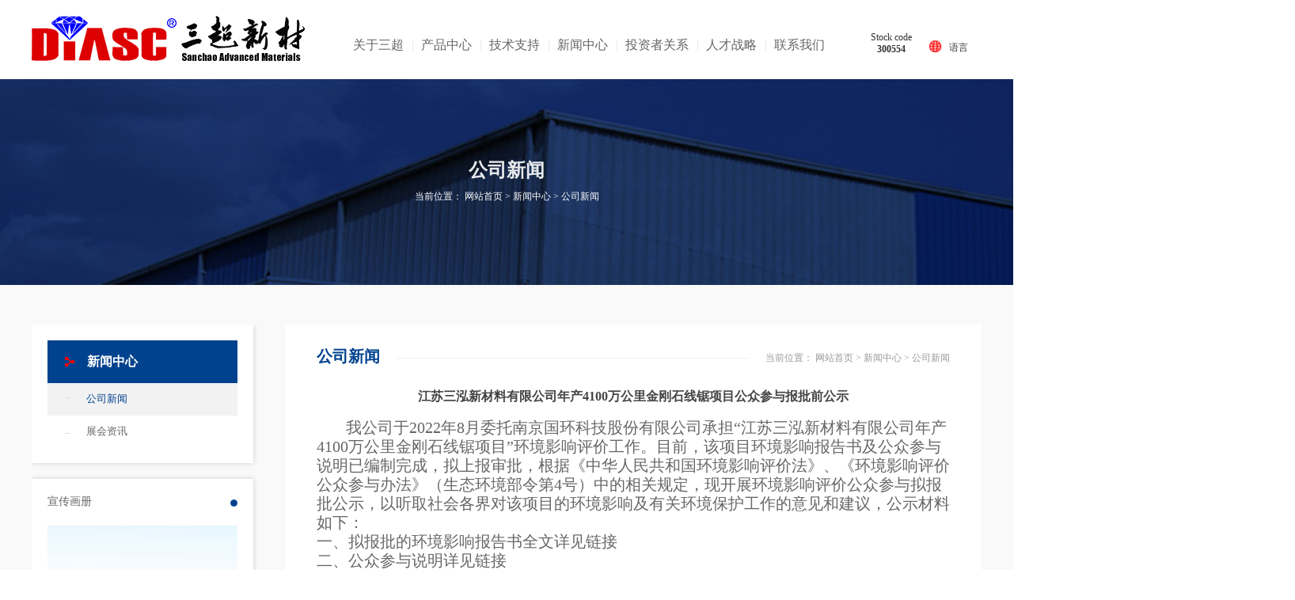

--- FILE ---
content_type: text/html; charset=utf-8
request_url: http://www.diasc.com.cn/index.php/xinwenzhongxin/652.html
body_size: 15079
content:
<!DOCTYPE html PUBLIC "-//W3C//DTD XHTML 1.0 Transitional//EN" "http://www.w3.org/TR/xhtml1/DTD/xhtml1-transitional.dtd">
<html xmlns="http://www.w3.org/1999/xhtml">
<head>
  <meta http-equiv="Content-Type" content="text/html; charset=utf-8" />
<title>江苏三泓新材料有限公司年产4100万公里金刚石线锯项目公众参与报批前公示_南京三超新材料股份有限公司</title>

<meta name="keywords" content="" />

<meta name="description" content="我公司于2022年8月委托南京国环科技股份有限公司承担“江苏三泓新材料有限公司年产4100万公里金刚石线锯项目”环境影响评价工作。目前，该项目环境影响报告书及公众参与说明已编制完成，拟上报审批，根据《中华人民共和国环境影响评价法》、《环境影响评价公众参与办法》（生态环境部令第4号）中的相关规定，现开展环境影响评价公众参与拟报批公示，以听取社会各界对该项目的环境影响及有关环境保护工作的意见和建议，公" />

  <meta name="viewport" content="initial-scale=1, maximum-scale=1, minimum-scale=1, user-scalable=no">

	<link rel="stylesheet" type="text/css" href="/style/style.css" media="all">
	<link rel="stylesheet" type="text/css" href="/style/jquery.mmenu.all.css" media="all" />
	<link rel="stylesheet" type="text/css" href="/style/swiper.min.css" media="all">

	<script type="text/javascript" src="/style/jquery.min.js" ></script>
	<script type="text/javascript" src="/style/jquery-2.1.1.js" ></script>
	<script type="text/javascript" src="/style/jquery.SuperSlide.2.1.1.js"></script>


	<script type="text/javascript" src="/style/TouchSlide.1.1.js" /></script>

	<script type="text/javascript" src="/style/swiper.js" /></script>

	<script type="text/javascript" src="/style/jquery.mmenu.min.all.js"></script>
	<script type="text/javascript" src="/style/jquery.mmenu.dragopen.min.js"></script>
	<script type="text/javascript" src="/style/jquery.mmenu.fixedelements.min.js"></script>

</head>

<body>
<div id="page">
  <div class="header">
    <div class="wrap"><div class="logo"> <a href="/" ><img src="/img/logo.png" ></a></div>
    <div class="head">
	<div class="top_bab">
                        <p class="szbox">Stock code
                            <br><b>300554</b></p>
                        <div class="dropdown">
                            <img src="/img/earth.png" />语言
                            <div class="dropdown-content">
                               <p><a href="/"><img src="/img/chinese.png"/><br />中文</a></p>
                                <p><a href="/index.php/english/"><img src="/img/usa.png"/><br />英语</a></p>
                                <p><a href="/index.php/japan/"><img src="/img/jp.png"/><br />日语</a></p>
                            </div>
                        </div>
                    </div>
	<div class="navBox" id="navBox">
	
	<a href="#menu" class="navbtn"></a>
    <div class="nav">
      <ul class="wrap">
	                <li  class="pullCtrl"  ><a href="//www.diasc.com.cn/index.php/gysc/">关于三超</a></li>
                  <li  class="pullCtrl"  ><a href="//www.diasc.com.cn/index.php/ddjgsx/">产品中心</a></li>
                  <li  class="pullCtrl"  ><a href="/index.php/jszc/">技术支持</a></li>
                  <li  class="pullCtrl"  ><a href="http://diasc.com.cn/index.php/gsxw/">新闻中心</a></li>
                  <li  class="pullCtrl"  ><a href="//www.diasc.com.cn/index.php/cwxx/">投资者关系</a></li>
                  <li  class="pullCtrl"  ><a href="//www.diasc.com.cn/index.php/rczl/">人才战略</a></li>
                  <li  class="pullCtrl"  ><a href="/index.php/lxwm/">联系我们</a></li>
                </ul>
   </div>
            <div class="pullDown">
               <div class="wraps">
       <div class="wraps9">
                </div>
     </div>
   </div>
            <div class="pullDown">
               <div class="wraps">
       <div class="wraps10">
                </div>
     </div>
   </div>
       </div>
		
      </div>
    </div>

  </div>

 
		<!--banner!-->
			   <div class="banners" style="background-image:url(         /img/sub_banner.jpg
         );" >
	
	
	
  <h1>公司新闻</h1>
  <div class="subNav"> 当前位置：
	  <a href='/' class=''>网站首页</a> > <a href='http://diasc.com.cn/index.php/gsxw/' class=''>新闻中心</a> > <a href='/index.php/gsxw/'>公司新闻</a>  </div>
</div>


<div class="container">
  <div class="main">
    
<div class="inmain_left">
	<div class="sidelist">
	    <div class="big"><a>新闻中心</a></div>
		
		
		<ul class="channe_list" >			
		    
				<li class="selected nli"><a href="/index.php/gsxw/" title="公司新闻"  class="type_tt" rel="noopener noreferrer"><i></i>公司新闻</a></li>
				     
				<li class=" nli"><a href="/index.php/zhzx/" title="展会资讯"  class="type_tt" rel="noopener noreferrer"><i></i>展会资讯</a></li>
				 			  </ul>
    </div>
	
	
	<div class="sidelist">
		<div class="huace">
			<p>宣传画册</p>
		</div>
	    
			    <div class="slide_hc">
			<div class="hd">
				<ul></ul>
			</div>
			<div class="bd">
				<ul class="downlist">		
															<li>				
						<div class="img"><a href="/uploads/soft/20220124/1-220124143S44V.pdf"><img src="/uploads/allimg/20211224/1-211224223233523.jpg" /></a></div>
						<div class="tt"><p><a href="/uploads/soft/20220124/1-220124143S44V.pdf">宣传画册</a></p></div>
					</li>
														</ul>
			</div>
		</div>
		<script>
			jQuery(".slide_hc").slide({titCell:".hd ul",mainCell:".bd ul",autoPage:true,effect:"left",autoPlay:true,vis:1});
		</script>
    </div>
	
</div> 
 <div class="aboutBox inmain_right"> 
		<div class="title">
			<div class="root_name">
				<div class="cnn">公司新闻</div>
			</div>
			<div class="now"> 当前位置： 
				  <a href='/' class=''>网站首页</a> > <a href='http://diasc.com.cn/index.php/gsxw/' class=''>新闻中心</a> > <a href='/index.php/gsxw/'>公司新闻</a>			</div>
        </div>
		<div class="para clearfix">
			<div class="news-contents">
				<div class="news-content-title">江苏三泓新材料有限公司年产4100万公里金刚石线锯项目公众参与报批前公示</div>
				<p><p style="text-indent:37px"><span style="font-size: 20px;"><span style="font-family: 宋体;">我公司于</span>2022<span style="font-family: 宋体;">年</span>8<span style="font-family: 宋体;">月委托南京国环科技股份有限公司承担“江苏三泓新材料有限公司年产</span>4100<span style="font-family: 宋体;">万公里金刚石线锯项目”环境影响评价工作。目前，该项目环境影响报告书及公众参与说明已编制完成，拟上报审批，根据《中华人民共和国环境影响评价法》、《环境影响评价公众参与办法》（生态环境部令第</span>4<span style="font-family: 宋体;">号）中的相关规定，现开展环境影响评价公众参与拟报批公示，以听取社会各界对该项目的环境影响及有关环境保护工作的意见和建议，公示材料如下：</span><br/> <span style="font-family: 宋体;">一、拟报批的环境影响报告书全文详见链接</span><br/> <span style="font-family: 宋体;">二、公众参与说明详见链接</span></span></p><p><span style="font-size: 20px;"><span style="font-size: 19px; font-family: 宋体;">链接：</span><span style="font-size: 19px;">https://pan.baidu.com/s/17iqn2YJLlgu14kAEgUhZ0Q </span></span></p><p><span style="font-size: 20px;"><span style="font-size: 19px; font-family: 宋体;">提取码：</span><span style="font-size: 19px;">52uy<br/> </span><span style="font-size: 19px; font-family: 宋体;">&nbsp; &nbsp; &nbsp; &nbsp; &nbsp; &nbsp; &nbsp; &nbsp; &nbsp; &nbsp; &nbsp; &nbsp; &nbsp; &nbsp; &nbsp; &nbsp; &nbsp; &nbsp; &nbsp; &nbsp; &nbsp;江苏三泓新材料有限公司</span></span></p><p><span style="font-size: 20px;"><span style="font-size: 19px; font-family: 宋体;">&nbsp; &nbsp; &nbsp; &nbsp; &nbsp; &nbsp; &nbsp; &nbsp; &nbsp; &nbsp; &nbsp; &nbsp; &nbsp; &nbsp; &nbsp; &nbsp; &nbsp; &nbsp; &nbsp; &nbsp; &nbsp; &nbsp; &nbsp;2023年1月6日</span></span></p><p><br/></p></p>
				<div class="contents-rounds">
										
    <a href='/index.php/xinwenzhongxin/651.html' title='年产4100万公里金刚石线锯项目环境影响评价第二次公示'> 上一篇：年产4100万公里金刚石线锯项目环境影响评价第二次公示 </a>
<br />
										
    <a href='/index.php/xinwenzhongxin/654.html' title='公司通过国家高新技术企业复审'> 下一篇：公司通过国家高新技术企业复审 </a>
</div>
			</div>
      </div>
    </div>
  </div>
</div>
    
		  <div class="footer">
  <div class="main">
    <div class="footDl">
    			    <dl>
        <dt><a href="//www.diasc.com.cn/index.php/gysc/">关于三超</a></dt>
                <dd><a href="/index.php/gysc/">公司概况</a></dd>
		             <dd><a href="/index.php/qywh/">企业文化</a></dd>
		             <dd><a href="/index.php/kggs/">控股公司</a></dd>
		             <dd><a href="/index.php/fzlc/">发展历程</a></dd>
		             <dd><a href="/index.php/ryzz/">荣誉资质</a></dd>
		             <dd><a href="/index.php/dsczc/">董事长致辞</a></dd>
		             <dd><a href="/index.php/bfkh/">部分客户</a></dd>
		     		    </dl>
		    		    <dl>
        <dt><a href="//www.diasc.com.cn/index.php/ddjgsx/">产品中心</a></dt>
                <dd><a href="/index.php/ddjgsx/">电镀金刚石线</a></dd>
		             <dd><a href="/index.php/bdtxyjmgj/">半导体行业精密工具</a></dd>
		             <dd><a href="/index.php/jmdjysl/">精密刀具用砂轮</a></dd>
		             <dd><a href="/index.php/bdtsb/">半导体制造设备</a></dd>
		             <dd><a href="/index.php/ctcyjmgj/">传统产业精密工具</a></dd>
		             <dd><a href="/index.php/gxhbxqgy/">高效环保型切割液</a></dd>
		     		    </dl>
		    		      <dl>
            <dt><a href="http://diasc.com.cn/index.php/gsxw/">新闻中心</a></dt>
                <dd><a href="/index.php/gsxw/">公司新闻</a></dd>
		             <dd><a href="/index.php/zhzx/">展会资讯</a></dd>
		     		      </dl>
		      		      <dl>
            <dt><a href="//www.diasc.com.cn/index.php/cwxx/">投资者关系</a></dt>
                <dd><a href="/index.php/cwxx/">财务信息</a></dd>
		             <dd><a href="/index.php/zygg/">重要公告</a></dd>
		             <dd><a href="/index.php/gszl/">公司治理</a></dd>
		             <dd><a href="/index.php/xqzs/">行情走势</a></dd>
		     		      </dl>
		      		      <dl>
            <dt><a href="//www.diasc.com.cn/index.php/rczl/">人才战略</a></dt>
                <dd><a href="/index.php/rczl/">人才理念</a></dd>
		             <dd><a href="/index.php/zxns/">招贤纳士</a></dd>
		     		      </dl>
		      					  
	  <dl>
        <dt>
          <div class="img">
          <p><img src="/upload/image/2017/07/17/12438189114.png" title="" alt=""/></p>
          </div>
        </dt>
      </dl>
	 
      <dl class="last">
		 <dt><a href="">联系方式</a></dt>			
          <dd><a href=""><p><a href="/index.php/lxwm/" target="_blank">地址：南京市江宁区淳化街道泽诚路77号</a></p><p><a href="/index.php/lxwm/" target="_blank">电话：+86-25-84154668 84154777-8000</a></p><p><a href="/index.php/lxwm/" target="_blank">传真：+86-25-84154558</a></p><p><a href="/index.php/lxwm/" target="_blank">E-Mail：&nbsp;sanchao@diasc.com.cn</a></p></a></dd>
        </dt>
      </dl>
    </div>
  </div>
</div>
<div class="copyBox">
  <div class="wrap">
    <p>Copyright © 2002-2022 南京三超新材料股份有限公司 版权所有    <a href="https://beian.miit.gov.cn/" target="_blank">苏ICP备12002878号-1</a></p>
    <div class="link"><a href="http://www.beian.miit.gov.cn/" target="_blank"></a></div>
  </div>
</div>
	<!--侧边栏-->
<nav id="menu">
   <ul>
    <li><a href="//www.diasc.com.cn/index.php/gysc/">关于三超</a>
	<ul>
    		
<li class="first"><a href="/index.php/gysc/">公司概况</a></li>
		
<li class=""><a href="/index.php/qywh/">企业文化</a></li>
		
<li class=""><a href="/index.php/kggs/">控股公司</a></li>
		
<li class=""><a href="/index.php/fzlc/">发展历程</a></li>
		
<li class=""><a href="/index.php/ryzz/">荣誉资质</a></li>
		
<li class=""><a href="/index.php/dsczc/">董事长致辞</a></li>
		
<li class=""><a href="/index.php/bfkh/">部分客户</a></li>
</ul>
</li>
<li><a href="//www.diasc.com.cn/index.php/ddjgsx/">产品中心</a>
	<ul>
    		
<li class="first"><a href="/index.php/ddjgsx/">电镀金刚石线</a></li>
		
<li class=""><a href="/index.php/bdtxyjmgj/">半导体行业精密工具</a></li>
		
<li class=""><a href="/index.php/jmdjysl/">精密刀具用砂轮</a></li>
		
<li class=""><a href="/index.php/bdtsb/">半导体制造设备</a></li>
		
<li class=""><a href="/index.php/ctcyjmgj/">传统产业精密工具</a></li>
		
<li class=""><a href="/index.php/gxhbxqgy/">高效环保型切割液</a></li>
</ul>
</li>
<li><a href="/index.php/jszc/">技术支持</a>
	<ul>
    </ul>
</li>
<li><a href="http://diasc.com.cn/index.php/gsxw/">新闻中心</a>
	<ul>
    		
<li class="first"><a href="/index.php/gsxw/">公司新闻</a></li>
		
<li class=""><a href="/index.php/zhzx/">展会资讯</a></li>
</ul>
</li>
<li><a href="//www.diasc.com.cn/index.php/cwxx/">投资者关系</a>
	<ul>
    		
<li class="first"><a href="/index.php/cwxx/">财务信息</a></li>
		
<li class=""><a href="/index.php/zygg/">重要公告</a></li>
		
<li class=""><a href="/index.php/gszl/">公司治理</a></li>
		
<li class=""><a href="/index.php/xqzs/">行情走势</a></li>
</ul>
</li>
<li><a href="//www.diasc.com.cn/index.php/rczl/">人才战略</a>
	<ul>
    		
<li class="first"><a href="/index.php/rczl/">人才理念</a></li>
		
<li class=""><a href="/index.php/zxns/">招贤纳士</a></li>
</ul>
</li>
<li><a href="/index.php/lxwm/">联系我们</a>
	<ul>
    </ul>
</li>
</ul>

</nav>
<script type="text/javascript">
  $(function() {
    $("#menu").mmenu({
     extensions 	: [ "theme-dark", "effect-listitems-drop", "pagedim-black" ],
     iconPanels	: {
      add 		: true,
      visible		: 1,
      hideNavbars	: false
    },
    
    offCanvas: { "position": "right" },
    navbars: [
    {
     "position": "bottom",
     "content": [
     "<span class='sidefootlogo'>南京三超新材料股份有限公司</span>"
     ]
   }
   ]
 });
  });
</script>



<link rel="stylesheet" type="text/css" href="/style/font-awesome.min.css" media="all">
<!-- 公共js文件 !--> 
<script src="/style/js.js"></script>
<script type="text/javascript" src="/style/banner.js"></script> 

<!-- 首页 切换 !--> 
<script src="/style/index.js"></script>

</div>
<script src="/style/1bbd8bdc8e814031.js"></script>

<!-- 应用插件标签 start --> 
 <!-- 应用插件标签 end -->
</body>
</html>

--- FILE ---
content_type: text/css
request_url: http://www.diasc.com.cn/style/style.css
body_size: 58983
content:
@charset "utf-8";

/* CSS Document */

body,
div,
dl,
dt,
dd,
ul,
ol,
li,
h1,
h2,
h3,
h4,
h5,
h6,
form,
input,
textarea,
p,
th,
td {
    margin: 0;
    padding: 0;
}

body {
    font-size: 12px;
    color: #333;
    font-family: '微软雅黑';
    background-color: #FFF;
    overflow-x: hidden
}

@media (max-width:1099px) {
    body {
        font-size: 13px;
    }
}

table {
    border-collapse: collapse;
    border-spacing: 0;
}

img {
    border: 0;
    /* display: block; */
}

ol,
ul {
    list-style: none;
}

h1,
h2,
h3,
h4,
h5,
h6 {
    font-size: 100%;
    color: #333;
    font-weight: normal;
}

a {
    text-decoration: none;
    color: #666;
}

input {
    vertical-align: middle;
}

input,
button,
textarea,
select {
    outline: none;
    font-family: '微软雅黑';
    font-size: 14px;
}

.wrap {
    width: 1200px;
    margin: 0 auto;
    overflow: hidden;
}

.main {
    width: 1200px;
    margin: 0 auto;
}

.clear {
    clear: both;
}

.clearfix:after {
    clear: both;
    display: block;
    content: ''
}

.clearfix {
    zoom: 1
}


/*.header*/

.header {
    width: 100%;
    height: 100px;
    background-color: #FFF;
    position: relative;
}

.header .wrap {
    overflow: inherit;
}

.header .logo {
    display: block;
    float: left;
    width: 30%;
    overflow: hidden;
    height: auto;
    margin-top: 20px;
}

.header .logo img {
    max-width: 100%;
}

.header .head {
    width: 67%;
    float: right;
    margin: 10px 0 0 0;
}

.header .head .headL {
    float: left;
    padding-top: 14px;
}

.header .head .headL .p1 {
    font-size: 12px;
    color: #333;
    letter-spacing: 1px;
}

.header .head .headL .p2 {
    font-size: 12px;
    font-family: 'Arial';
    color: #999;
}

.header .head .tel {
    float: left;
    margin-left: 12px;
    padding-top: 14px;
    font-size: 30px;
    color: #eb891a;
    font-family: Gotham, "Helvetica Neue", Helvetica, Arial, sans-serif;
    font-weight: 500;
}

.header .head .top_bab {
    float: right;
    margin: 30px 0 0;
    width: 140px;
    text-align: center;
}

.header .head .top_bab .szbox {
    float: left
}

.header .head .top_bab a {
    color: #666;
    font-size: 12px;
    margin-left: 8%;
    display: block;
    padding: 8px 0 0 0
}

.header .head .top_bab a:hover {
    color: #ff0000;
}

.header .head .top_bab img {
    display: inline-block;
    margin-right: 4%;
    vertical-align: -12px
}

.header .head .formBox {
    float: left;
    margin-left: 20px;
    margin-top: 15px;
    /*width: 197px;*/
    height: 30px;
    background: url(/img/search.png) no-repeat center;
}

.header .head .formBox .txt {
    width: 160px;
    padding-left: 10px;
    color: #bebebe;
    height: 30px;
    line-height: 30px;
    background: transparent;
    border: none;
    font-size: 12px;
}

.header .head .formBox .btn {
    width: 27px;
    height: 30px;
    line-height: 30px;
    background: transparent;
    border: none;
    cursor: pointer;
}



/*导航nav*/

.navBox {
    width: 82%;
    height: 80px;
    padding-top: 2px;
}

.navBox .nav {
    width: 100%;
    height: 90px;
}

.navBox .nav ul li {
    float: left;
    height: 90px;
    line-height: 90px;
    padding-right: 2px;
    background: url(/img/index_01.jpg) no-repeat right center;
}

.navBox .nav ul li.last {
    padding-right: 0;
    background: none;
}

.navBox .nav ul li:last-child {
    padding-right: 0;
    background: none;
}

.navBox .nav ul li a {
    display: block;
    padding: 0 10px;
    font-size: 16px;
    color: #666;
}

.navBox .nav ul li.hover a,
.navBox .nav ul li:hover a,
.nav ul li.active a {
    color: #034dae;
}

.fixer {
    display: none
}


/*下拉*/

.navBox .pullDown {
    width: 100%;
    position: absolute;
    left: 0;
    right: 0;
    top: 90px;
    padding-top: 20px;
    background-color: #333;
    z-index: 199;
    display: none;
}

.navBox .pullDown dl {
    float: left;
    width: 180px;
    margin-right: 80px;
    padding-bottom: 40px;
}

.navBox .pullDown dl.last {
    margin-right: 0;
}

.navBox .pullDown dl a:hover {
    color: #FFF;
}

.navBox .pullDown dl dt {
    padding-bottom: 20px;
    margin-bottom: 18px;
    background: url(/img/pullDown.jpg) no-repeat center bottom;
}

.navBox .pullDown dl dt a {
    color: #aaa;
}

.navBox .pullDown dl dd {
    line-height: 21px;
}

.navBox .pullDown dl dd a {
    color: #666;
}

.navBox .pullDown .wraps {
    width: 1100px;
    margin: 0 auto;
    padding-bottom: 20px;
    overflow: hidden;
}

.navBox .pullDown .wraps2 {
    width: 1100px;
    margin-left: 292px;
}

.navBox .pullDown .wraps3 {
    width: 1100px;
    margin-left: 354px;
}

.navBox .pullDown .wraps4 {
    width: 1100px;
    margin-left: 584px;
}

.navBox .pullDown .wraps5 {
    width: 1100px;
    margin-left: 574px;
}

.navBox .pullDown .wraps6 {
    width: 1100px;
    margin-left: 475px;
}

.navBox .pullDown .wraps7 {
    width: 1100px;
    margin-left: 786px;
}

.navBox .pullDown .wraps a {
    color: #aaa;
    display: block;
    float: left;
    width: auto;
    text-align: center;
    padding: 10px 25px;
    font-size: 14px;
    background: url(/img/pullDown.jpg) no-repeat center bottom;
}

.navBox .pullDown .wraps a:hover {
    color: #FFF;
}

.navbtn {
    background: url(/img/btn-menu.png) no-repeat right center;
    width: 35px;
    height: 30px;
    line-height: 13px;
    color: #666;
    display: block;
    border-right: 0 solid #dedede;
    float: right;
    display: none;
    position: absolute;
    right: 10px;
}

.mm-pagedim-black #mm-blocker {
    opacity: 0;
}

.mm-pagedim-black.mm-opening #mm-blocker {
    background: #000;
    opacity: .3;
    transition: opacity .4s ease .4s;
}

.mm-listview li i {
    width: 6px;
    height: 2px;
    background: #606060;
    margin-right: 10px;
    display: block;
    margin: 10px 18px 0 0;
    float: left;
}


@media (max-width:1200px) {
    .wrap {
        width: 96%;
        margin: 0 2%;
    }
    .header {
        width: 100%;
        margin: 0 0 3%;
        min-height: 45px;
        overflow: visible;
        background-color: #FFF;
        position: relative;
    }
    .header .wrap {
        overflow: hidden;
    }
    .header .logo {
        display: block;
        float: left;
        width: 30%;
        overflow: hidden;
        height: auto;
        margin-top: 3%;
    }
    .header .logo img {
        max-width: 100%;
    }
    .header .head {
        width: 64%;
        float: right;
        margin: 2.5% 0 0;
    }
    .navBox {
        width: 60%;
        height: auto;
    }
    .header .head .top_bab {
        /*width: 20%;*/
        margin-top: 4%;
        float: left;
    }
    .navbtn {
        display: block;
        margin-top: 3%;
    }
    .smhidden {
        display: none;
    }
    .navBox .nav {
        display: none;
    }
}

@media (max-width:910px) {
    .header {
        height:80px;
        overflow: visible;
    }
    .navbtn {
        display: block;
        margin-top: 2%;
    }
    .navBox {
        width: 50%;
        height: auto;
    }
    .header .head .top_bab {
        width: 30%;
    }
}

@media (max-width:700px) {
    .header {
        padding: 2% 0;
        height:50px;
    }
    .header .head {}
    .header .logo {
        width: 48%
    }
    .header .head {
        width: 48%;
        margin: 4% 0 0;
    }
    .navBox {
        width: 30%;
    }
    .header .head .top_bab {
        width: 60%;
    }
    .navbtn {
        display: block;
        margin-top: 0;
    }
}

@media (max-width:500px) {
    .header {
        margin-bottom: 0;
        height: 45px
    }
    .header .logo {
        width: 47%;
        margin-top: 2%;
    }
    .header .logo img {
        max-width: 90%
    }
    .header .head {
        width: 53%;
        margin-top: 2%;
    }
    .navBox {
        width: 20%;
        padding-top: 0
    }
    .header .head .top_bab {
        width: 130px;
        margin-top: 0%;
    }
    .navbtn {
        display: block;
        margin-top: 0;
    }
    .header .head .top_bab .szbox {
        font-size: 12px;
        margin-top: 0px;
    }
    .header .head .top_bab a {
        padding: 0;
        margin-top: 0px;
        margin-left: 64px
    }
}

@media (max-width:450px) {}

@media (max-width:350px) {

    .navbtn {
        margin-top: -6px;
    }
}


/*导航置顶*/

.fixer {
    position: fixed;
    left: 0;
    top: 0;
    width: 100%;
    z-index: 999;
}





/**大图开始**/

.slideBox {
    width: 100%;
    overflow: hidden;
    position: relative;
}

.slideBox .hd {
    height: 20px;
    line-height: 20px;
    display: inline-block;
    text-align: center;
    position: absolute;
    bottom: 20px;
    left: 0;
    right: 0;
    z-index: 33
}

.slideBox .hd ul {
    display: inline-block;
}

.slideBox .hd ul li {
    margin: 0 4px;
    width: 8px;
    height: 8px;
    border: 1px solid #eee;
    border-radius: 50%;
    display: inline-block;
    cursor: pointer
}

.slideBox .hd ul li.on {
    border: 1px solid #fff;
    background: #fff;
}

.slideBox .bd {
    position: relative;
    height: 100%;
    z-index: 0;
}

.slideBox .bd ul {}

.slideBox .bd li {
    zoom: 1;
    height: 100%;
    vertical-align: middle;
    background-repeat: no-repeat;
    background-position: center;
    background-size: cover;
}

.slideBox .bd a {
    display: block;
}

.slideBox .bd a img {
    width: 100%;
}


/**大图结束**/

@media (max-width:1200px) {
    .slideBox {
        display: none;
    }
    .swiper-container {
        width: 100%;
        height: 100%;
    }
    .swiper-slide {
        text-align: center;
        font-size: 18px;
        background: #fff;
        display: -webkit-box;
        display: -ms-flexbox;
        display: -webkit-flex;
        display: flex;
        background-repeat: no-repeat;
        background-position: center;
        background-size: cover;
        -webkit-box-pack: center;
        -ms-flex-pack: center;
        -webkit-justify-content: center;
        justify-content: center;
        -webkit-box-align: center;
        -ms-flex-align: center;
        -webkit-align-items: center;
        align-items: center;
    }
    .swiper-slide img {
        max-width: 100%;
    }
}

@media (min-width:1200px) {
    .swiper-container {
        display: none;
    }
}


/*公司简介*/

.section1 {
    padding-top: 55px;
    padding-bottom: 70px;
    background-color: #FFF;
}

.section1 .titleBox {
    width: 1200px;
    margin: 0 auto;
    padding-top: 22px;
    background: url(/img/index_03.png) no-repeat center top;
    margin-bottom: 40px;
}

.section1 .titleBox h2 {
    text-align: center;
    color: #333;
    font-size: 30px;
    line-height: 50px;
    font-weight: bold;
}

.section1 .titleBox .onlineBox {
    width: 1200px;
    overflow: hidden;
}

.section1 .titleBox .onlineBox .online {
    float: left;
    width: 512px;
    height: 1px;
    background-color: #eee;
}

.section1 .titleBox .onlineBox p {
    float: left;
    width: 176px;
    text-align: center;
    font-weight: bold;
    font-size: 12px;
    color: #ccc;
    font-family: 'Arial';
}

.sec1L {
    float: left;
    width: 526px;
    height: 495px;
    /*overflow: hidden;*/
    transition: .3s;
}

.sec1L div.boxa {
    display: block;
    width: 325px;
    /* overflow:hidden; */
    height: 87px;
    margin-left: -526px;
    padding: 15px 45px 15px 156px;
    margin-bottom: 48px;
    opacity: 0;
    filter: alpha(opacity=0);
}

.sec1L .one {
    background: url(/img/index_04.png) no-repeat left center;
}

.sec1L .one:hover {
    background: url(/img/index_04_hover.png) no-repeat left center;
}

.sec1L .two {
    background: url(/img/index_06.png) no-repeat left center;
}

.sec1L .two:hover {
    background: url(/img/index_06_hover.png) no-repeat left center;
}

.sec1L .three {
    background: url(/img/index_07.png) no-repeat left center;
}

.sec1L .three:hover {
    background: url(/img/index_07_hover.png) no-repeat left center;
}

.sec1L div h3 {
    font-size: 16px;
    color: #333;
    font-weight: bold;
}

.sec1L div span {
    /* color: #eb891a; */
}

.sec1L .para {
    margin-top: 10px;
}

.sec1L .para p {
    color: #999;
    line-height: 18px;
}

.sec1R {
    float: right;
    width: 548px;
    margin-right: -548px;
    /*opacity: 0.5; filter: alpha(opacity=50);*/
}

.sec1R .sec1Img {
    width: 548px;
    overflow: hidden;
    height: 316px;
    position: relative;
}

.sec1R .sec1Img img {
    width: 548px;
    height: 316px;
}

.sec1R .sec1Img h4 {
    width: 92px;
    height: 92px;
    background-color: #034dae;
    font-size: 32px;
    color: #FFF;
    font-weight: bold;
    text-align: center;
    position: absolute;
    left: 0;
    top: 0;
}

.sec1R .para {
    padding: 30px 0px 0;
}

.sec1R .para p {
    color: #333;
    line-height: 21px;
    margin-bottom: 20px;
}

.sec1R .para a {
    color: #ccc;
}

.sec1R .para a:hover {
    color: #333;
}

@media (max-width:1200px) {
    .main {
        width: 100%;
    }
    .section1 {
        padding-top: 6%;
        padding-bottom: 12%;
        background-color: #FFF;
    }
    .section1 .titleBox {
        width: 100%;
        margin: 0 auto;
        padding-top: 2%;
        background: url(/img/index_03.png) no-repeat center top;
        margin-bottom: 2%;
    }
    .section1 .titleBox h2 {
        text-align: center;
        color: #333;
        padding-top: 2%;
        font-size: 30px;
        line-height: 50px;
        font-weight: bold;
    }
    .section1 .titleBox .onlineBox {
        width: 100%;
        overflow: hidden;
    }
    .section1 .titleBox .onlineBox .online {
        display: none;
    }
    .section1 .titleBox .onlineBox p {
        float: none;
        width: 100%;
        text-align: center;
        font-weight: bold;
        font-size: 12px;
        color: #ccc;
        font-family: 'Arial';
    }

    .sec1L {
        float: none;
        width: 100%;
        height: auto;
        overflow: hidden;
        padding: 2% 1% 0;
    }
    .sec1L .one {
        background: url(/img/index_041.png) no-repeat left top;
    }
    .sec1L .one:hover {
        background: url(/img/index_041.png) no-repeat left top;
    }
    .sec1L .two {
        background: url(/img/index_061.png) no-repeat left top;
    }
    .sec1L .two:hover {
        background: url(/img/index_061.png) no-repeat left top;
    }
    .sec1L .three {
        background: url(/img/index_071.png) no-repeat left top;
    }
    .sec1L .three:hover {
        background: url(/img/index_071.png) no-repeat left top;
    }
    .sec1L .boxa {
        float: left;
        width: 28%;
        height: auto;
        padding: 120px 2% 0;
        margin: 0 0 1%;
        opacity: 0;
        filter: alpha(opacity=0);
    }
    .sec1L div.boxa {
        width: 100%;
    }

    .sec1L .boxa h3 {
        padding: 2% 0 0;
        font-size: 16px;
        color: #333;
        font-weight: bold;
    }
    .sec1L .boxa span {
        color: #eb891a;
    }
    .sec1L .para {
        margin-top: 10px;
    }
    .sec1L .para p {
        color: #999;
        line-height: 18px;
    }
    .sec1R {
        float: none;
        width: 94%;
        margin: 0 3%;
        /*opacity: 0.5; filter: alpha(opacity=50);*/
    }
    .sec1R .sec1Img {
        display: none;
        width: 49%;
        overflow: hidden;
        height: 316px;
        position: relative;
    }
    .sec1R .sec1Img img {
        width: 48%;
        height: 316px;
    }
    .sec1R .sec1Img h4 {
        width: 92px;
        height: 92px;
        background-color: #034dae;
        font-size: 32px;
        color: #FFF;
        font-weight: bold;
        text-align: center;
        position: absolute;
        left: 0;
        top: 0;
    }
    .sec1R .para {
        padding: 6% 0px 0;
    }
    .sec1R .para p {
        color: #333;
        font-size: 14px;
        line-height: 23px;
        margin-bottom: 20px;
    }
    .sec1R .para a {
        color: #ccc;
    }
    .sec1R .para a:hover {
        color: #333;
    }
}


@media (max-width:720px) {
    .main {
        width: 94%;
        margin: 0 3%;
    }
    .section1 .titleBox h2 {
        font-size: 25px;
    }
}

@media (max-width:680px) {
    .sec1L div.boxa {
        padding-left: 80px
    }
    .sec1L .one {
        background: url(/img/index_041.png) no-repeat left center / 80px;
    }
    .sec1L .one:hover {
        background: url(/img/index_041.png) no-repeat left center / 80px;
    }
    .sec1L .two {
        background: url(/img/index_061.png) no-repeat left center / 80px;
    }
    .sec1L .two:hover {
        background: url(/img/index_061.png) no-repeat left center / 80px;
    }
    .sec1L .three {
        background: url(/img/index_071.png) no-repeat left center / 80px;
    }
    .sec1L .three:hover {
        background: url(/img/index_071.png) no-repeat left center / 80px;
    }
    .sec1L {
        float: none;
        width: 100%;
        text-align: left;
        height: auto;
        overflow: hidden;
    }


    .sec1L .boxa {
        display: block;
        width: 78%;
        height: 117px;
        padding: 0 2% 0 90px;
        margin: 0 0 1%;
        opacity: 0;
        filter: alpha(opacity=0);
    }

    .sec1L .boxa h3 {
        padding: 2% 0 0 4%;
        font-size: 16px;
        color: #333;
        font-weight: bold;
    }
    .sec1L .para {
        margin: 10px 0 0 4%;
    }
}


@media (max-width:600px) {}

@media (max-width:550px) {
    .sec1L .boxa {
        display: block;
        width: 70% !important;
        height: auto !important;
        overflow: hidden;
        padding: 0 2% 0 90px !important;
        margin: 0 0 3%;
        opacity: 0;
        filter: alpha(opacity=0);
    }
}

@media (max-width:480px) {
    .sec1L .boxa {
        width: 68%;
    }
    .section1 .titleBox h2 {
        padding: 4% 0 0;
    }
}

@media (max-width:380px) {
    .sec1L .boxa {
        width: 70%;
    }
}

@media (max-width:360px) {
    .sec1L .boxa {
        width: 62%;
    }
}


/*产品*/

.section2 {
    width: 100%;
    padding-top: 74px;
    padding-bottom: 60px;
    background: #f2f2f2 url(/img/sec2bg.jpg) repeat-x left top;
}

.section2 .titleBox {
    width: 1100px;
    margin: 0 auto;
    padding-top: 18px;
    background: url(/img/indexico.png) no-repeat center top;
    margin-bottom: 40px;
}

.section2 .titleBox h2 {
    text-align: center;
    color: #fff;
    font-size: 30px;
    line-height: 50px;
    font-weight: bold;
}

.section2 .titleBox .onlineBox {
    width: 1100px;
    overflow: hidden;
}

.section2 .titleBox .onlineBox .online {
    float: left;
    width: 462px;
    height: 1px;
    background-color: #434343;
}

.section2 .titleBox .onlineBox p {
    float: left;
    width: 176px;
    text-align: center;
    font-weight: bold;
    font-size: 12px;
    color: #666;
    font-family: 'Arial';
}

.sec2Main {
    width: 1200px;
    height: 320px;
    margin: 0 auto;
    overflow: hidden;
}

.sec2Main .item1 {
    float: left;
    display: block;
    width: 285px;
    overflow: hidden;
    height: 320px;
    margin: 12px 20px 0 0;
}

.sec2Main .item1 .img {
    width: 285px;
    height: 210px;
    overflow: hidden;
}

.sec2Main .item1 .img img {
    max-width: 100%;
}

.sec2Main .item1 .sec2Bottom {
    width: 285px;
    height: 66px;
    padding: 15px 20px;
    background-color: #333;
    -webkit-transition: 0.5s;
    -ms-transition: 0.5s;
    -moz-transition: 0.5s;
    -o-transition: 0.5s;
    transition: 0.5s;
}

.sec2Main .item1 .sec2Bottom h3 {
    color: #FFF;
    line-height: 24px;
    font-size: 16px;
}

.sec2Main .item1 .sec2Bottom p {
    color: #999;
    line-height: 16px;
    font-size: 12px;
    margin-top: 8px;
    word-break: keep-all;
    white-space: nowrap;
    overflow: hidden;
    text-overflow: ellipsis
}

.sec2Main .item1:hover .sec2Bottom {
    background-color: #034dae;
}

.sec2Main .item1:hover .sec2Bottom p {
    color: #fff;
}

.sec2Main .item1:nth-of-type(4) {
    margin-right: 0;
}

.section2 .caseMore {
    display: block;
    width: 165px;
    height: 36px;
    margin: 40px auto 0;
    line-height: 36px;
    text-align: center;
    color: #787878;
    background: url(/img/index_13.png) no-repeat center;
}

.section2 .caseMore:hover {
    color: #034dae;
}

@media (max-width:1200px) {
    .section2 {
        width: 100%;
        padding-top: 6%;
        padding-bottom: 8%;
        background: #333;
    }
    .section2 .titleBox {
        width: 100%;
        margin: 0 auto;
        padding-top: 18px;
        background: url(/img/indexico.png) no-repeat center top;
        margin-bottom: 4%;
    }
    .section2 .titleBox h2 {
        text-align: center;
        color: #fff;
        font-size: 30px;
        line-height: 50px;
        font-weight: bold;
    }
    .section2 .titleBox .onlineBox {
        width: 100%;
        overflow: hidden;
    }
    .section2 .titleBox .onlineBox .online {
        display: none;
    }
    .section2 .titleBox .onlineBox p {
        float: none;
        width: 100%;
        text-align: center;
        font-weight: bold;
        font-size: 12px;
        color: #666;
        font-family: 'Arial';
    }
    .sec2Main {
        width: 100%;
        height: auto;
        margin: 0 auto;
        text-align: center;
        overflow: hidden;
    }
    .sec2Main a {
        display: inline-block;
    }
    .sec2Main .item1 {
        width: 23%;
        height: auto;
        padding: 0 1%;
        margin-right: 0;
        margin-left: 0;
    }
    .sec2Main .item1 .img {
        width: 100%;
        height: auto;
    }
    .sec2Main .item1 .img img {
        max-width: 100%;
        height: auto;
        width: auto;
    }
    .sec2Main .item1 .sec2Bottom {
        width: 98%;
        height: 66px;
        padding: 2% 1%;
        background-color: #333;
        -webkit-transition: 0.5s;
        -ms-transition: 0.5s;
        -moz-transition: 0.5s;
        -o-transition: 0.5s;
        transition: 0.5s;
    }
    .sec2Main .item1 .sec2Bottom h3 {
        color: #FFF;
        line-height: 24px;
        font-size: 16px;
        word-break: keep-all;
        white-space: nowrap;
        overflow: hidden;
        text-overflow: ellipsis
    }
    .sec2Main .item1 .sec2Bottom p {
        color: #999;
        line-height: 16px;
        font-size: 12px;
        margin-top: 8px;
        word-break: keep-all;
        white-space: nowrap;
        overflow: hidden;
        text-overflow: ellipsis
    }
    .sec2Main .item1:hover .sec2Bottom {
        background-color: #034dae;
    }
    .sec2Main .item1:hover .sec2Bottom p {
        color: #fff;
    }

    .section2 .caseMore {
        display: block;
        width: 165px;
        height: 36px;
        margin: 2% auto 0;
        line-height: 36px;
        text-align: center;
        color: #fff;
        background: url(/img/index_13.png) no-repeat center;
    }
    .section2 .caseMore:hover {
        color: #034dae;
    }
}

@media (max-width:720px) {
    .sec2Main .item1 {
        width: 42%;
        height: auto;
        padding: 0 4%;
        overflow: hidden;
        margin-right: 0;
        margin-left: 0;
    }
    .section2 .titleBox h2 {
        font-size: 25px;
    }
}

@media (max-width:400px) {
    .sec2Main .item1 {
        width: 48%;
        height: auto;
        padding: 0 1%;
        overflow: hidden;
        margin-right: 0;
        margin-left: 0;
    }
}


/*新闻*/

.section3 {
    width: 100%;
    background-color: #FFF;
    padding: 80px 0;
}

.section3 .titleBox {
    width: 1200px;
    margin: 0 auto;
    padding-top: 22px;
    background: url(/img/index_18.png) no-repeat center top;
    margin-bottom: 40px;
}

.section3 .titleBox h2 {
    text-align: center;
    color: #333;
    font-size: 30px;
    line-height: 50px;
    font-weight: bold;
}

.section3 .titleBox .onlineBox {
    width: 1200px;
    overflow: hidden;
}

.section3 .titleBox .onlineBox .online {
    float: left;
    width: 512px;
    height: 1px;
    background-color: #eee;
}

.section3 .titleBox .onlineBox p {
    float: left;
    width: 176px;
    text-align: center;
    font-weight: bold;
    font-size: 12px;
    color: #ccc;
    font-family: 'Arial';
}

.sec3Main {
    margin: 40px auto 0;
    width: 1200px;
    overflow: hidden;
}

.sec3Main .news_box {
    display: block;
    float: left;
    height: 275px;
    border: 1px solid #e5e5e5;
    padding: 3% 2% 6%;
    width: 27.5%;
    position: relative;
    margin-right: 2%;
}

.sec3Main .news_box h3 {
    font-size: 21px;
    color: #333;
    font-weight: bold;
    line-height: 24px;
}

.sec3Main .news_box h3 span {
    color: #034dae;
}

.sec3Main .news_box h4 {
    font-size: 12px;
    color: #ccc;
    line-height: 24px;
    font-weight: bold;
    font-family: 'Arial';
}

.sec3Main .news_box .img {
    margin-top: 2%;
    overflow: hidden;
}

.sec3Main .news_box .img img {
    width: 100%;
}

.sec3Main .news_box .para {
    margin-top: 15px;
}

.sec3Main .news_box .para p {
    color: #333;
    padding-left: 20px;
    background: url(/img/index_23.jpg) no-repeat left center;
    line-height: 24px;
}

.sec3Main .news_box .para p a {
    color: #333;
    width: 100%;
    overflow: hidden;
    text-overflow: ellipsis;
    white-space: nowrap;
    display: block;
}

.sec3Main .news_box .para p a:hover {
    color: #034dae;
}

.sec3Main .news_box:nth-of-type(3) {
    margin-right: 0;
}

.sec3More {
    display: block;
    width: 70px;
    height: 40px;
    font-style: normal;
    text-align: center;
    line-height: 40px;
    color: #FFF;
    background-color: #333;
    position: absolute;
    left: 28px;
    bottom: 0;
    -webkit-transition: 0.5s;
    -ms-transition: 0.5s;
    -moz-transition: 0.5s;
    -o-transition: 0.5s;
    transition: 0.5s;
}

.sec3More:hover {
    background-color: #dd0000;
}







@media (max-width:1200px) {
    .section3 {
        width: 100%;
        background-color: #FFF;
        padding: 10% 0 6%;
    }
    .section3 .titleBox {
        width: 100%;
        margin: 0 auto;
        padding-top: 22px;
        background: url(/img/index_18.png) no-repeat center top;
        margin-bottom: 6%;
    }
    .section3 .titleBox h2 {
        text-align: center;
        color: #333;
        font-size: 30px;
        line-height: 50px;
        font-weight: bold;
    }
    .section3 .titleBox .onlineBox {
        width: 100%;
        overflow: hidden;
    }
    .section3 .titleBox .onlineBox .online {
        display: none;
    }
    .section3 .titleBox .onlineBox p {
        float: none;
        width: 100%;
        text-align: center;
        font-weight: bold;
        font-size: 12px;
        color: #ccc;
        font-family: 'Arial';
    }
    .sec3Main {
        margin: 0 auto;
        width: 100%;
        overflow: hidden;
    }

    .sec3More {
        display: block;
        width: 70px;
        height: 40px;
        font-style: normal;
        text-align: center;
        line-height: 40px;
        color: #FFF;
        background-color: #333;
        position: absolute;
        left: 28px;
        bottom: 0;
        -webkit-transition: 0.5s;
        -ms-transition: 0.5s;
        -moz-transition: 0.5s;
        -o-transition: 0.5s;
        transition: 0.5s;
    }
    .sec3More:hover {
        background-color: #dd0000;
    }
}

@media (max-width:720px) {
    .section3 .titleBox h2 {
        font-size: 25px;
    }
}

@media (max-width:680px) {
    .sec3Main .news_box {
        display: block;
        float: left;
        height: auto;
        border: 1px solid #e5e5e5;
        padding: 5% 2% 8%;
        width: 94%;
        position: relative;
        margin: 0 2% 2% 0;
    }
}

@media (max-width:520px) {
    .sec3Main .news_box {
        display: block;
        float: left;
        height: auto;
        border: 1px solid #e5e5e5;
        padding: 6% 6% 16%;
        width: 86%;
        position: relative;
        margin: 0 0 8% 0;
    }
}



/*footer*/

.footer {
    width: 100%;
    padding-top: 4%;
    padding-bottom: 3%;
    background: rgba(3, 77, 147, 0.5);
}

.footer .footDl {
    width: 1200px;
    overflow: hidden;
}

.footer .footDl dl {
    float: left;
    width: 118px;
    margin-right: 20px;
}

.footer .footDl dl.w {
    width: 130px;
}

.footer .footDl dl dt {
    margin-bottom: 30px;
}

.footer .footDl dl dt p {
    line-height: 40px;
    color: #FFF;
    text-align: center;
}

.footer .footDl dl dt a {
    color: #FFF;
    font-size: 16px;
}

.footer .footDl dl dd {
    line-height: 28px;
}

.footer .footDl dl dd a {
    color: rgba(255, 255, 255, 0.6);
    font-size: 13px;
    line-height: 18px;
    display: block;
    padding: 6px 0;
}

.footer .footDl dl dd a:hover {
    color: #FFF;
}

.footer .footDl dl.last {
    width: 300px;
    float: right;
    margin-right: 0;
}

.footer .footDl dl.last dt {
    overflow: hidden;
}

.footer .footDl dl.last dt .img {
    float: left;
    width: 90px;
    margin-left: 12px;
}

.footer .footDl dl.last dt .img p {
    text-align: center;
    color: #FFF;
    line-height: 30px;
}

.footer .footDl dl dt .img {
    width: 120px;
}

.footer .footDl dl dt .img img {
    max-width: 100%
}




@media (max-width:1200px) {

    .footer {
        width: 100%;
        padding-top: 4%;
        padding-bottom: 3%;
        background: rgba(3, 77, 147, 0.5);
    }
    .footer .footDl {
        width: 94%;
        padding: 0 3%;
        overflow: hidden;
    }
    .footer .footDl dl {
        float: left;
        width: 11%;
        margin-right: 1%;
    }
    .footer .footDl dl.w {
        width: 14%;
    }
    .footer .footDl dl dt {
        margin-bottom: 14px;
    }
    .footer .footDl dl dt p {
        line-height: 20px;
        padding: 2px 0;
        color: #FFF;
        text-align: center;
    }
    .footer .footDl dl dt a {
        color: #FFF;
        font-size: 16px;
    }
    .footer .footDl dl dd {
        line-height: 20px;
        padding: 2px 0;
    }
    .footer .footDl dl dd a {
        color: rgba(255, 255, 255, 0.6);
        font-size: 13px;
    }
    .footer .footDl dl dd a:hover {
        color: #FFF;
    }
    .footer .footDl dl.last {
        width: 20%;
        float: right;
        margin-right: 0;
    }
    .footer .footDl dl.last dt {
        overflow: hidden;
    }
    .footer .footDl dl.last dt .img {
        float: left;
        width: 100%;
        margin-left: 12px;
    }
    .footer .footDl dl.last dt .img p {
        text-align: center;
        color: #FFF;
        line-height: 30px;
    }
    .footer .footDl dl dt .img {
        width: 100%;
        margin: 0 auto;
    }
    .footer .footDl dl dt .img img {
        max-width: 100%
    }
}

@media (max-width:870px) {
    .footer .footDl {
        width: 100%;
        padding: 0;
        overflow: hidden;
    }
    .footer .footDl dl:nth-of-type(3),
    .footer .footDl dl:nth-of-type(4),
    .footer .footDl dl:nth-of-type(5) {
        display: none;
    }
    .footer .footDl dl {
        margin: 0 2%;
    }
    .footer .footDl dl:nth-of-type(1) {
        width: 14%;
    }
    .footer .footDl dl:nth-of-type(2) {
        width: 18%;
    }
    .footer .footDl dl:nth-of-type(6) {
        width: 16%;
    }
    .footer .footDl dl.last {
        width: 36%;
        margin: 0 2%;
    }
}

@media (max-width:560px) {
    .footer {
        width: 100%;
        padding: 7% 0;
    }
    .footer .footDl dl:nth-of-type(6) {
        display: none;
    }
    .footer .footDl dl:nth-of-type(2) {
        width: 20%;
    }
    .footer .footDl dl:nth-of-type(1) {
        width: 20%;
    }
    .footer .footDl dl.last {
        width: 46%;
        margin: 0 2%;
    }
}

@media (max-width:450px) {
    .footer .footDl dl:nth-of-type(6),
    .footer .footDl dl:nth-of-type(1) {
        display: none;
    }
    .footer .footDl dl:nth-of-type(2) {
        width: 36%;
    }

    .footer .footDl dl.last {
        width: 54%;
        margin: 0 2%;
    }
}

@media (max-width:360px) {
    .footer .footDl dl:nth-of-type(6),
    .footer .footDl dl:nth-of-type(1),
    .footer .footDl dl:nth-of-type(2) {
        display: none;
    }
    .footer .footDl dl.last {
        width: 94%;
        margin: 0 2%;
        text-align: center;
    }
    .footer .footDl dl.last dt a {
        font-size: 22px;
        font-weight: bold;
    }
    .footer .footDl dl dd a {
        font-size: 14px;
    }
}


/*copyBox*/

.copyBox {
    width: 100%;
    height: auto;
    padding: 15px 0;
    line-height: 22px;
    background-color: #333;
}

.copyBox p {
    color: #999;
    float: left;
}

.copyBox .link {
    float: right;
}

.copyBox .link a {
    margin-left: 15px;
    color: #999;
}

.copyBox .link a:hover {
    color: #ccc;
}

@media (max-width:400px) {
    .copyBox {
        text-align: center;
        font-size: 14px;
    }
    .copyBox p {
        color: #999;
        float: none;
    }
    .copyBox .link {
        float: none;
    }
    .copyBox .link a {
        margin-left: 0;
        color: #999;
    }
}


/*内页*/

.banners {
    width: 100%;
    height: 260px;

    background-position: top center;
    background-repeat: no-repeat;
    background-size: cover;
}

.banners h1 {
    font-size: 24px;
    color: rgba(255, 255, 255, 0.9);
    font-weight: bold;
    line-height: 30px;
    text-align: center;
    padding-top: 100px;
}

.banners .subNav {
    text-align: center;
    margin-top: 10px;
    font-size: 12px;
    color: #FFF;
}

.banners .subNav a {
    color: #FFF;
}

.banners .subNav a:hover {
    color: #FFF;
}

.container {
    background: #f9f9f9;
    padding-top: 50px;
    padding-bottom: 65px;
}

.container .menuBox {
    width: 1040px;
    text-align: center;
    padding: 6px 30px;
    overflow: hidden;
    border: 1px solid #dcdcdc;
    border-radius: 60px;
    background: #FFF;
}

.container .menuBox a {
    display: inline-block;
    float: left;
    width: auto;
    padding: 0 20px;
    margin: 0 10px;
    height: 32px;
    font-size: 15px;
    line-height: 32px;
    color: #000;
}

.container .menuBox a:hover,
.container .menuBox a.selected {
    color: #FFF;
    background: #003f8f;
    border-radius: 20px;
}

.container .menuBox a.active {
    color: #FFF;
    background: #003f8f;
    border-radius: 20px;
}

.container .menuBox a.before {
    width: 20px;
    height: 32px;
    color: #FFF;
    border: none;
}

.container .menuBox a.after {
    width: 20px;
    height: 32px;
    color: #FFF;
    border: none;
}



/*关于我们*/

.aboutBox {

    padding: 20px 40px;

    background-color: #FFF;
    box-shadow: 1px 5px 6px #eee;
    -webkit-box-shadow: 1px 5px 6px #eee;
}

.aboutBox img {
    max-width: 100%;
    height: auto !important;
}

.aboutBox .para {
    font-size: 13px;
    color: #666;
    line-height: 28px;
    margin-top: 36px
}

.aboutBox .para .pub_img img {
    display: block;
    margin: 0 auto;
    max-width: 100%
}

.aboutBox .para p {}


/*分页样式*/

.tmpage {
    margin: 40px auto 16px;
    text-align: center;
    width: 100%;
}

.pagination {
    text-align: center;
    display: inline;
}

.pagination ul {
    margin: 0;
    padding: 0;
    text-align: center;
}

.pagination li {
    display: inline;
    padding: 6px 10px;
    background-color: #f1f1f1;
    margin: 7px;
}

.pagination li a {
    color: #fff;
    text-align: center;
    line-height: 20px;
    font-size: 12px;
    color: #999
}

.pagination li.active {
    background: #dd0000;
    color: #fff;
}

.pagination li.active a {
    color: #fff;
}

.pagination li.disabled {
    width: 74px;
}

.pagination li.disabled a {
    width: 60px;
}




/*新闻详情页*/

.news-content-title {
    line-height: 24px;
    font-size: 16px;
    overflow: hidden;
    font-weight: bold;
    text-align: center;
    margin: 15px 0;
    color: #444;
}

.news-contents {
    width: 100%;
    margin: 10px 0;
    font-size: 13px;
    line-height: 24px;
    color: #666;
}

.contents-detail {
    font-size: 14px;
    line-height: 24px;
    margin: 10px auto;
}

.pro-title {
    font-size: 16px;
    font-weight: bold;
    text-align: center;
    margin: 15px 0;
}

.contents-rounds {
    border-top: 1px solid #ccc;
    padding-top: 10px;
    margin-top: 40px;
}

.contents-rounds a {
    color: #333;
}

.contents-rounds a:hover {
    color: #034dae;
}



/*案例样式*/

.item {
    width: 242px;
    float: left;
    margin: 10px 0;
    margin-right: 37px;
}

.item .pic,
.item_right .pic {
    overflow: hidden;
    text-align: center;
    padding: 8px;
    border: 1px solid #f2f2f2;
}

.pic .img {
    overflow: hidden;
}

.pic .img a {
    display: block;
}

.pic .img img {
    max-width: 100%;
    transition: 0.5s;
    display: block;
    height: 220px !important;
}

.pic span {
    height: 100%;
    display: inline-block;
    vertical-align: middle;
}

.name {
    height: 24px;
    line-height: 24px;
    overflow: hidden;
    text-align: center;
    padding: 14px 0;
}

.name a {
    font-size: 14px;
    color: #333;
    text-decoration: none;
    display: block;
    text-overflow: ellipsis;
    white-space: nowrap;
    width: 220px;
    overflow: hidden;
}

.item:hover .pic .img img {
    transition: 0.5s;
    transform: scale(1.1, 1.1)
}

.item:nth-of-type(3n) {
    margin-right: 0;
}

.item:hover .name a {
    text-decoration: underline;
}


/*feedback*/

.inputform {
    margin: 0;
    padding: 1em 0
}

.inputform input,
.inputform select,
.inputform textarea {
    margin: 0;
    padding-left: 5px;
}

.inputform .form-group {
    overflow: hidden;
    margin-bottom: 1em
}

.inputform .form-group .form-label {
    float: left;
    width: 18%;
    text-align: left
}

.inputform .form-group .form-label label {
    display: block
}

.inputform .form-group .form-label em {
    margin-right: .5em;
    color: #f00
}

.inputform .form-group .form-control {
    position: relative;
    margin-left: 18%;
}

.inputform .form-button {
    padding-left: 15%;
}

.inputform .form-button input {
    width: 280px;
    border: none;
    height: 40px;
    text-align: center;
    background: #034dae;
    display: block;
    color: #fff;
    font-size: 15px;
    margin-top: 10px;
}

.inputform .form-text .form-label label,
.inputform .form-select .form-label label,
.inputform .form-textarea .form-label label {
    padding-top: 0px
}

.inputform .form-text .form-label input,
.inputform .form-select .form-label input,
.inputform .form-textarea .form-label input,
.inputform .form-text .form-label select,
.inputform .form-select .form-label select,
.inputform .form-textarea .form-label select,
.inputform .form-text .form-label textarea,
.inputform .form-select .form-label textarea,
.inputform .form-textarea .form-label textarea {
    border: 1px solid #ddd
}

.inputform .form-checkbox .form-control label,
.inputform .form-radio .form-control label {
    margin-right: .8em
}

.inputform .form-checkbox .form-control input,
.inputform .form-radio .form-control input {
    margin-right: .3em;
    padding: 0
}

.feedbackcon {
    margin: 0 auto;
    margin-top: 20px;
    font-size: 15px;
    color: #7b7b7b;
    line-height: 34px;
}

.feedbackone {
    color: #666;
    font-size: 14px;
    padding-bottom: 10px;
    margin-bottom: 20px;
}

.feedbackcon input {
    width: 269px;
    height: 34px;
    border: 1px solid #e8e8e8;
}

.feedbackcon textarea {
    border: 1px solid #e8e8e8;
    width: 550px;
    padding-top: 8px;
    height: 140px;
}

.feedbacksr {
    border-top: 1px solid #dadada;
    width: 660px;
    margin-top: 30px;
}

.feedbackmt {
    margin-top: 20px;
}

.feedbacktitle {
    width: 90px;
    text-align: right;
}

.mtop,
.mtopbg,
.mfloatbg,
.mfloat {
    display: none;
}


/*荣誉资质*/

.honor_box {
    overflow: hidden;
    padding: 0;
    margin-top: 56px;
}

.honor_box ul {
    overflow: hidden;
}

.honor_box ul li {
    float: left;
    width: 248px;
    height: auto;
    margin: 0 25px 20px 0;
    overflow: hidden;
}

.honor_box ul li a {
    display: block;
    border: 1px solid #F2F2F2;
}

.honor_box ul li a .img {
    width: 210px;
    height: 270px;
    padding: 10px;
    overflow: hidden;
}

.honor_box ul li a .img img {
    max-width: 100%;
}

.honor_box ul li a .info {
    padding: 5px 30px;
    text-align: center;
}

.honor_box ul li a .info .title {
    color: #595959;
    font-size: 14px;
    height: 40px;
    line-height: 40px;
    transition: all ease-out .2s;
    overflow: hidden;
    white-space: nowrap;
    text-overflow: ellipsis
}

.honor_box ul li:nth-of-type(3n) {
    margin-right: 0;
}



/*新闻页*/

.newall {
    height: auto;
    margin: 30px 0;
}

.newall ul {}

.newall ul li {
    overflow: hidden;
    border-bottom: 1px dashed #efefef;
    line-height: 48px;
    padding-left: 10px;
}

.newall ul li a {
    display: block;
    float: left;
    width: 645px;
    white-space: nowrap;
    text-overflow: ellipsis;
    overflow: hidden;
    font-size: 14px;
    color: #666;
    background: url(/img/n_li.png) no-repeat left center;
    padding-left: 22px;
    transition: 0.5s;
}

.newall ul li span {
    float: right;
    font-size: 13px;
    color: #aeaeae;
    margin-right: 10px;
}

.newall ul li:hover {
    background: #f7f7f7;
    transition: 0.5s;
}

.newall ul li:hover a {
    color: #034dae;
    transition: 0.5s;
}
















@media (max-width:1200px) {

    .banners {
        width: 100%;
        height: 95px;
        padding-top: 45px;
    }

    .container {
        background: #FFF;
        padding: 2% 0;
    }

    .container .menuBox {
        display: none;
    }
    .aboutBox {
        width: 98%;
        padding: 0 1%;
        margin: 2% 0 6%;
        background-color: #FFF;
        box-shadow: none;
        -webkit-box-shadow: none;
    }
    .aboutBox img {
        width: 100%;
    }
    .aboutBox .para {
        width: 100%;
        font-size: 14px;
        color: #666;
        overflow: hidden;
    }

    .honor_box {
        overflow: hidden;
        padding: 2% 0 0;
    }
    .honor_box ul {
        overflow: hidden;
        text-align: center;
    }
    .honor_box ul li {
        display: inline-block;
        width: 24%;
        height: auto;
        margin: 0 1% 1% 0;
        overflow: hidden;
    }
    .honor_box ul li a {
        display: block;
    }
    .honor_box ul li a .img {
        width: auto;
        height: auto;
        padding: 1%;
        overflow: hidden;
    }
    .honor_box ul li a .img img {
        max-width: 100%;
    }
    .honor_box ul li a .info {
        padding: 1% 2%;
        text-align: center;
        word-break: keep-all;
        white-space: nowrap;
        overflow: hidden;
        text-overflow: ellipsis;
    }
    .honor_box ul li a .info .title {
        color: #595959;
        font-size: 14px;
        height: 40px;
        line-height: 40px;
        transition: all ease-out .2s;
        word-break: keep-all;
        white-space: nowrap;
        overflow: hidden;
        text-overflow: ellipsis;
    }

    .honor_box ul li:nth-of-type(4n) {
        margin-right: 0;
    }
    .honor_box ul li:nth-of-type(3),
    .honor_box ul li:nth-of-type(6),
    .honor_box ul li:nth-of-type(9) {
        margin-right: 1%
    }
    /*分页样式*/
    .tmpage {
        margin: 4% auto 5%;
        text-align: center;
        width: 100%;
        overflow: hidden;
    }
    .pagination {
        text-align: center;
        display: inline;
    }
    .pagination ul {
        margin: 0;
        padding: 0;
        text-align: center;
    }
    .pagination li {
        padding: 1% 2%;
        background-color: #f1f1f1;
        margin: 1%;
        display: inline-block;
    }
    .pagination li a {
        color: #fff;
        text-align: center;
        line-height: 20px;
        font-size: 12px;
        color: #999;
    }
    .pagination li.active {
        background: #dd0000;
        color: #fff;
    }
    .pagination li.active a {
        color: #fff;
    }
    .pagination li.disabled {
        width: auto;
    }
    .pagination li.disabled a {
        width: 60px;
    }
    /*案例样式*/
    .item {
        width: 23%;
        float: left;
        margin: 2% 1%;
    }
    .item:nth-of-type(3n) {
        margin-right: auto;
    }
    .item:nth-of-type(3),
    .item:nth-of-type(6),
    .item:nth-of-type(9) {
        margin-right: 1%;
    }
    .item .pic,
    .item_right .pic {
        height: auto;
        overflow: hidden;
        text-align: center;
        padding: 1%;
        border: 1px solid #f2f2f2;
    }
    .pic .img {
        width: 100%;
        height: auto;
        overflow: hidden;
    }
    .pic .img img {
        max-width: 100%;
        transition: 0.5s;
    }
    .pic span {
        height: 100%;
        display: inline-block;
        vertical-align: middle;
    }
    .name {
        height: 24px;
        line-height: 24px;
        overflow: hidden;
        text-align: center;
        padding: 2% 0;
    }
    .name a {
        font-size: 14px;
        color: #333;
        text-decoration: none;
        display: block;
        text-overflow: ellipsis;
        white-space: nowrap;
        width: 100%;
        overflow: hidden;
    }
    .item:hover .pic .img img {
        transition: 0.5s;
        transform: scale(1.1, 1.1)
    }

    .item:nth-of-type(4n) {
        margin-right: 1%;
    }
    .item:hover .name a {
        text-decoration: underline;
    }


    .newall {
        overflow: hidden;
        height: auto;
        margin-bottom: 30px;
    }
    .newall ul {}
    .newall ul li {
        overflow: hidden;
        border-bottom: 1px dashed #efefef;
        line-height: 48px;
        padding-left: 10px;
    }
    .newall ul li a {
        display: block;
        float: left;
        width: 70%;
        white-space: nowrap;
        text-overflow: ellipsis;
        overflow: hidden;
        font-size: 14px;
        color: #666;
        background: url(/img/n_li.png) no-repeat left center;
        padding-left: 4%;
        transition: 0.5s;
    }
    .newall ul li span {
        float: right;
        font-size: 13px;
        color: #aeaeae;
        margin-right: 10px;
    }
    .newall ul li:hover {
        background: #f7f7f7;
        transition: 0.5s;
    }
    .newall ul li:hover a {
        color: #034dae;
        transition: 0.5s;
    }
}

@media (max-width:720px) {
    .banners h1 {
        padding: 2% 0 0;
    }
    .banners .subNav {
        display: none
    }

    .honor_box {
        overflow: hidden;
        padding: 2% 0 0;
    }
    .honor_box ul {
        overflow: hidden;
        text-align: center;
    }
    .honor_box ul li {
        display: inline-block;
        width: 32%;
        height: auto;
        margin: 0 1.5% 1% 0;
        overflow: hidden;
    }
    .honor_box ul li:nth-of-type(4),
    .honor_box ul li:nth-of-type(8) {
        margin-right: 1.5%
    }
    .honor_box ul li a {
        display: block;
    }
    .honor_box ul li a .img {
        width: auto;
        height: auto;
        padding: 1%;
        overflow: hidden;
    }
    .honor_box ul li a .img img {
        max-width: 100%;
    }
    .honor_box ul li a .info {
        padding: 1% 2%;
        text-align: center;
    }
    .honor_box ul li a .info .title {
        color: #595959;
        font-size: 14px;
        height: 40px;
        line-height: 40px;
        transition: all ease-out .2s;
    }
    .honor_box ul li:nth-of-type(3n) {
        margin-right: 0;
    }
    /*案例样式*/
    .item {
        width: 31%;
        float: left;
        margin: 2% 1%;
        overflow: hidden;
    }
    .item .pic,
    .item_right .pic {}
    .pic .img {
        width: 100%;
        height: auto;
        overflow: hidden;
    }
    .pic .img img {
        max-width: 100%;
        transition: 0.5s;
    }
    .pic span {
        height: 100%;
        display: inline-block;
        vertical-align: middle;
    }
    .name {
        height: 24px;
        line-height: 24px;
        overflow: hidden;
        text-align: center;
        padding: 2% 0;
    }
    .name a {
        font-size: 14px;
        color: #333;
        text-decoration: none;
        display: block;
        text-overflow: ellipsis;
        white-space: nowrap;
        width: 100%;
        overflow: hidden;
    }
    .item:hover .pic .img img {
        transition: 0.5s;
        transform: scale(1.1, 1.1)
    }
    .item:hover .name a {
        text-decoration: underline;
    }

    .contents-rounds {}
    .contents-rounds font {}
}

@media (max-width:440px) {

    .newall {
        overflow: hidden;
        height: auto;
        margin-bottom: 30px;
    }
    .newall ul {}
    .newall ul li {
        overflow: hidden;
        border-bottom: 1px dashed #efefef;
        line-height: 48px;
        padding-left: 10px;
    }
    .newall ul li a {
        display: block;
        float: left;
        width: 58%;
        white-space: nowrap;
        text-overflow: ellipsis;
        overflow: hidden;
        font-size: 14px;
        color: #666;
        background: url(/img/n_li.png) no-repeat left center;
        padding-left: 4%;
        transition: 0.5s;
    }
    .newall ul li span {
        float: right;
        font-size: 13px;
        color: #aeaeae;
        margin-right: 10px;
    }
    .newall ul li:hover {
        background: #f7f7f7;
        transition: 0.5s;
    }
    .newall ul li:hover a {
        color: #034dae;
        transition: 0.5s;
    }
}

@media (max-width:420px) {
    .banners h1 {
        padding: 2% 0 0;
    }
    .banners .subNav {
        display: none
    }

    .honor_box {
        overflow: hidden;
        padding: 2% 0 0;
    }
    .honor_box ul {
        overflow: hidden;
        text-align: center;
    }
    .honor_box ul li {
        display: inline-block;
        width: 49%;
        height: auto;
        margin: 0 1.5% 1% 0;
        overflow: hidden;
    }
    .honor_box ul li a {
        display: block;
    }
    .honor_box ul li a .img {
        width: auto;
        height: auto;
        padding: 1%;
        overflow: hidden;
    }
    .honor_box ul li a .img img {
        max-width: 100%;
    }
    .honor_box ul li a .info {
        padding: 1% 2%;
        text-align: center;
    }
    .honor_box ul li a .info .title {
        color: #595959;
        font-size: 14px;
        height: 40px;
        line-height: 40px;
        transition: all ease-out .2s;
    }

    .honor_box ul li:nth-of-type(2n) {
        margin-right: 0;
    }
    .honor_box ul li:nth-of-type(3) {
        margin-right: 1.5%
    }
    /*案例样式*/
    .item {
        width: 48%;
        float: left;
        margin: 2% 1%;
        overflow: hidden;
    }
    .item .pic,
    .item_right .pic {}
    .pic .img {
        width: 100%;
        height: auto;
        overflow: hidden;
    }
    .pic .img img {
        max-width: 100%;
        transition: 0.5s;
    }
    .pic span {
        height: 100%;
        display: inline-block;
        vertical-align: middle;
    }
    .name {
        height: 24px;
        line-height: 24px;
        overflow: hidden;
        text-align: center;
        padding: 2% 0;
    }
    .name a {
        font-size: 14px;
        color: #333;
        text-decoration: none;
        display: block;
        text-overflow: ellipsis;
        white-space: nowrap;
        width: 100%;
        overflow: hidden;
    }
    .item:hover .pic .img img {
        transition: 0.5s;
        transform: scale(1.1, 1.1)
    }

    .item:hover .name a {
        text-decoration: underline;
    }
}


/*20170623  内页框架修改*/

.main {
    overflow: hidden
}

.inmain_left {
    float: left;
    width: 280px;
}

.inmain_right {
    float: right;
    width: 800px;
    background: #fff;
}

.sidelist {
    padding: 20px;
    box-shadow: 0px 0px 6px #ccc;
    -webkit-box-shadow: 0px 0px 6px #ccc;
    background: #fff;
    margin-bottom: 20px;
}

.sidelist .channe_list {
    overflow: hidden;
}

.sidelist .channe_list li {
    border-bottom: 1px dotted #f1f1f1;
    padding: 12px 0;
    line-height: 16px;
    background: url(/img/pro_list_li.jpg) 22px 22px no-repeat;
}

.sidelist .big {
    height: 54px;
    line-height: 54px;
    background: #00428E url(/img/brer.gif) no-repeat 22px center;
    padding-left: 32px
}

.sidelist .big a {
    font-size: 16px;
    color: #FFF;
    font-weight: bold;
    padding-left: 18px
}

.sidelist .big a:hover {
    background: none;
}

.sidelist .channe_list li a {
    display: block;
    color: #666;
    font-size: 13px;
    overflow: hidden;
    padding-left: 25px;
    margin-left: 24px;
    white-space: nowrap;
    overflow: hidden;
    text-overflow: ellipsis
}

.sidelist .channe_list li a i {
    display: block;
}

.sidelist .channe_list li:hover {
    transition: .5s;
    background: #f2f2f2 url(/img/pro_list_li.jpg) 22px 18px no-repeat;
}

.sidelist .channe_list li:hover a {
    color: #00428E
}

.sidelist .channe_list li:nth-last-of-type(1) {
    margin-bottom: 0;
    border-bottom: 0
}

.inmain_right .title_box {
    overflow: hidden;
}

.inmain_right .title {
    height: 22px;
    border-bottom: 1px solid #ecf2f6;
    margin-bottom: 20px;
}

.inmain_right .title .root_name {
    float: left;
    background: #fff;
    font-family: microsoft yahei;
    padding: 0 20px 0 0;
}

.inmain_right .title .root_name .cnn {
    font-size: 20px;
    color: #00428E;
    font-weight: bold;
    padding-top: 7px;
    text-transform: uppercase;
}

.inmain_right .title .root_name .enn {
    font-size: 13px;
    color: #555;
    text-transform: uppercase;
}

.inmain_right .title .now {
    float: right;
    line-height: 44px;
    font-family: microsoft yahei;
    background: #fff;
    padding-left: 20px;
    color: #999;
}

.inmain_right .title .now .split {
    font-family: simsun;
    color: #ddd;
}

.inmain_right .title .now a {
    color: #999;
}

.sidelist .channe_list li.selected {
    background: #f2f2f2 url(/img/pro_list_li.jpg) 22px 18px no-repeat;
}

.sidelist .channe_list li.selected a {
    color: #00428E
}



.sidelist .silde_new {}

.sidelist .silde_new .newli {
    margin-bottom: 26px;
    padding-bottom: 26px;
    border-bottom: 1px dashed #efefef
}

.sidelist .silde_new .newli h2 {
    font-size: 16px;
}

.sidelist .silde_new .newli h2 a {
    overflow: hidden;
    white-space: nowrap;
    text-overflow: ellipsis;
    color: #222;
}

.sidelist .silde_new .newli span {
    display: block;
    font-size: 12px;
    color: #ccc;
    margin: 6px 0 16px
}

.sidelist .silde_new .newli i {
    display: block;
    width: 46px;
    border-top: 1px solid #efefef;
    transition: .3s;
}

.sidelist .silde_new .newli .slide_newinfo {
    margin-top: 12px;
    line-height: 23px;
    font-size: 13px;
    max-height: 48px;
    overflow: hidden
}

.sidelist .silde_new .newli .slide_newinfo a {
    color: #666;
}

.sidelist .silde_new .newli a {
    display: block;
}

.sidelist .silde_new .newli h2 a:hover,
.sidelist .silde_new li .slide_newinfo a:hover {
    color: #034dae;
}

.sidelist .silde_new .newli:nth-last-of-type(1) {
    margin-bottom: 0;
    padding-bottom: 0;
    border-bottom: 0
}

.sidelist .silde_new .newli:hover i {
    width: 60%;
    border-color: #999
}

.sidelist .silde_new li {
    line-height: 42px;
    border-bottom: 1px dotted #efefef;
    overflow: hidden;
    padding: 0 23px;
}

.sidelist .silde_new li i {
    float: left;
    width: 6px;
    height: 1px;
    background: #ccc;
    margin-top: 18px;
}

.sidelist .silde_new li a {
    display: block;
    padding-left: 16px;
    white-space: nowrap;
    overflow: hidden;
    text-overflow: ellipsis;
    transition: .3s;
}

.sidelist .silde_new li a:hover {
    color: #034dae;
    padding-left: 22px;
}

.sidelist .silde_new li:nth-last-of-type(1) {
    border-bottom: 0;
}



.sidelist .slide_hc {
    margin-top: 20px;
    position: relative;
}

.sidelist .slide_hc .hd {
    position: absolute;
    top: -32px;
    right: 0;
}

.sidelist .slide_hc .hd ul li {
    display: inline-block;
    width: 7px;
    height: 7px;
    border-radius: 50%;
    text-indent: -999999px;
    border: 1px solid #efefef;
    cursor: pointer;
    margin-left: 8px;
}

.sidelist .slide_hc .hd ul li.on {
    background: #00428E;
    border: 1px solid #00428E
}

.sidelist .slide_hc .bd li {}

.sidelist .slide_hc .bd li .img img {
    display: block;
    width: 100%;
}

.sidelist .slide_hc .bd li a {
    display: block;
}

.sidelist .slide_hc .bd li .tt {
    line-height: 46px;
}

.sidelist .slide_hc .bd li .tt a {
    display: block;
    background: url(/img/link.jpg) no-repeat right center / 16px;
    font-size: 14px;
}

.sidelist .huace {
    color: #666;
    font-size: 14px;
}

.newall.techdown ul li {
    padding-left: 0
}

.newall.techdown ul li a {
    background: url(/img/down.png) no-repeat left center / 16px;
    padding-left: 28px;
}



.para .incus {
    overflow: hidden
}

.para .incus li {
    float: left;
    width: 31.333%;
    margin-right: 3%;
}

.para .incus li:nth-of-type(3n) {
    margin-right: 0
}

.para .incus li a {
    display: block;
}

.para .incus li a .img {
    transition: .3s;
    padding: 2%;
    border: 1px solid #efefef;
}

.para .incus li a .pic {
    overflow: hidden;
    background-repeat: no-repeat;
    background-position: center;
    background-size: 90%;
    height: 110px;
    transition: .3s;
}

.para .incus li a .img:hover .pic {
    transform: scale(1.1)
}

.para .incus li a .pic img {
    display: block;
    max-width: 100%;
    margin: 0 auto;
}

.para .incus li a .custitle {
    font-size: 14px;
    color: #333;
    text-align: center;
    line-height: 36px;
    overflow: hidden;
    text-overflow: ellipsis;
    white-space: nowrap
}



@media (max-width:1200px) {
    .inmain_left {
        display: none;
    }
    .inmain_right {
        width: 100%;
        box-sizing: border-box;
    }
    .inmain_right .title .root_name .cnn {
        font-size: 14px;
        font-weight: normal;
    }
}

@media (max-width:640px) {
    .inputform .form-group .form-label {
        width: 30%
    }
    .inputform .form-group .form-control {
        margin-left: 30%
    }
    .feedbackcon input {
        width: 95%;
    }
    .feedbackcon textarea {
        width: 95%;
    }
    .inmain_right .title .root_name {
        width: 100%;
        overflow: hidden;
    }
    .inmain_right .title .root_name .cnn {
        white-space: nowrap;
        overflow: hidden;
        text-overflow: ellipsis;
        font-weight: bold;
        border-bottom: 1px solid #efefef;
        padding-bottom: 10px;
    }
    .inmain_right .title .now {
        display: none
    }
    .para .incus li a .pic {
        height: 80px
    }
}






.dropdown {
    /*position: relative;
  display: inline-block;*/
}

.dropdown-content {
    display: none;
    position: absolute;
    background-color: #f9f9f9;
    min-width: 160px;
    box-shadow: 0px 8px 16px 0px rgba(0, 0, 0, 0.2);
    padding: 12px 16px;
    z-index: 99999
}

.dropdown:hover .dropdown-content {
    display: block;
}

.top_bab img {
    width: 25px;
    margin: 10px auto;
}

.dropdown-content p {
    float: left;
    width: 100px
}

--- FILE ---
content_type: application/javascript
request_url: http://www.diasc.com.cn/style/1bbd8bdc8e814031.js
body_size: 14318
content:
/* app_banner */
var AD96a612ca=document.getElementById("site_js_ad_381");
if(AD96a612ca!=null)
{
	AD96a612ca.outerHTML = '<img src="/upload/image/2017/12/01/09179539230.jpg" alt="" /><img src="/upload/image/2017/12/01/08729296240.jpg" alt="" /><img src="/upload/image/2017/12/01/08493843110.jpg" alt="" />';
}
/* En-banner */
var AD9f5bae90=document.getElementById("site_js_ad_387");
if(AD9f5bae90!=null)
{
	AD9f5bae90.outerHTML = '<img src="/upload/image/2017/11/11/12560747959.jpg" alt="" /><img src="/upload/image/2017/06/20/14314585015.jpg" alt="" /><img src="/upload/image/2017/06/20/14580100980.jpg" alt="" />';
}
/* En_app_banner */
var AD2fd671f1=document.getElementById("site_js_ad_393");
if(AD2fd671f1!=null)
{
	AD2fd671f1.outerHTML = '<img src="/upload/image/2017/11/10/22191266832.jpg" alt="" /><img src="/upload/image/2017/11/10/22240075314.jpg" alt="" /><img src="/upload/image/2017/11/10/22393762186.jpg" alt="" />';
}
/* banner */
var AD3b5661aa=document.getElementById("site_js_ad_487");
if(AD3b5661aa!=null)
{
	AD3b5661aa.outerHTML = '<img src="/upload/image/2017/12/01/09785784144.jpg" alt="" /><img src="/upload/image/2017/12/01/09337471420.jpg" alt="" /><img src="/upload/image/2017/12/01/09411399958.jpg" alt="" />';
}
/* Jp_banner */
var AD256f2cff=document.getElementById("site_js_ad_635");
if(AD256f2cff!=null)
{
	AD256f2cff.outerHTML = '<img src="/upload/image/2018/07/17/13636584151.jpg" alt="" /><img src="/upload/image/2018/07/17/13365630474.jpg" alt="" /><img src="/upload/image/2018/07/17/13291054260.jpg" alt="" />';
}
/* Jp_app_banner */
var AD8efd9c66=document.getElementById("site_js_ad_636");
if(AD8efd9c66!=null)
{
	AD8efd9c66.outerHTML = '<img src="/upload/image/2018/07/17/13119611715.jpg" alt="" /><img src="/upload/image/2018/07/17/13570019996.jpg" alt="" /><img src="/upload/image/2018/07/17/13351157300.jpg" alt="" />';
}
/* contactJp */
var DIY79bcaafc=document.getElementById("site_js_diy_1811");
if(DIY79bcaafc!=null)
{
	DIY79bcaafc.outerHTML = '<p><a href="http://cms.haizr.com/contact/" target="_blank">連絡先：南京三超新材料株式有限公司</a></p><p style="white-space: normal;"><a href="http://cms.haizr.com/contact/" target="_blank">Tel：+86-25-84154668&nbsp; &nbsp; 84154777-8000</a></p><p style="white-space: normal;"><a href="http://cms.haizr.com/contact/" target="_blank">Fax：+86-25-84154558</a></p><p style="white-space: normal;"><a href="http://cms.haizr.com/contact/" target="_blank">E-Mail：&nbsp;sanchao@diasc.com.cn</a></p><p><br/></p>';
}
/* aboutjp */
var DIY7dd89d7d=document.getElementById("site_js_diy_1810");
if(DIY7dd89d7d!=null)
{
	DIY7dd89d7d.outerHTML = '<p><a href="/jp/about/" target="_self" textvalue="南京三超新材料株式有限公司は1999年1月設立。2017年4月21日深圳証券取引所の「GEM」で上場。資本金5,200万元、敷地面積47,000㎡、建築面積30,000㎡。当社は超砥粒工具の製造?研究開発ならびに販売を行うハイテク企業です。現在、主にダイヤモンドホイール·ダイヤモンドワイヤソーの製品を製造·販売しております。これらは　シリコン·サファイア·石英·四三酸化鉄·ネオジム磁石·セラミック·ガラス·硬質合金等高硬脆材料向けの切断·研削·研磨の精密加工に用いられます。"><span style="color: rgb(63, 63, 63);">南京三超新材料株式有限公司は1999年1月設立。2017年4月21日深圳証券取引所の「GEM」で上場。資本金9,360万元、敷地面積86,300㎡、建築面積46,884㎡。当社は超砥粒工具の製造?研究開発ならびに販売を行うハイテク企業です。現在、主にダイヤモンドホイール<span style="color: rgb(63, 63, 63); font-family: arial,helvetica,sans-serif; font-size: 20px;">·</span>ダイヤモンドワイヤソーの製品を製造<span style="color: rgb(63, 63, 63); font-size: 20px;">·</span>販売しております。これらは　シリコン<span style="color: rgb(63, 63, 63); font-size: 20px;">·</span>サファイア<span style="color: rgb(63, 63, 63); font-size: 20px;">·</span>石英<span style="color: rgb(63, 63, 63); font-size: 20px;">·</span>四三酸化鉄<span style="color: rgb(63, 63, 63); font-size: 20px;">·</span>ネオジム磁石<span style="color: rgb(63, 63, 63); font-size: 20px;">·</span>セラミック<span style="color: rgb(63, 63, 63); font-size: 20px;">·</span>ガラス<span style="color: rgb(63, 63, 63); font-size: 20px;">·</span>硬質合金等高硬脆材料向けの切断<span style="text-align: left; color: rgb(63, 63, 63); text-transform: none; text-indent: 0px; letter-spacing: normal; font-family: sans-serif; font-size: 20px; font-style: normal; font-variant: normal; font-weight: 400; text-decoration: none; word-spacing: 0px; orphans: 2; background-color: transparent; -webkit-text-stroke-width: 0px;">·</span>研削<span style="text-align: left; color: rgb(63, 63, 63); text-transform: none; text-indent: 0px; letter-spacing: normal; font-family: sans-serif; font-size: 20px; font-style: normal; font-variant: normal; font-weight: 400; text-decoration: none; word-spacing: 0px; orphans: 2; background-color: transparent; -webkit-text-stroke-width: 0px;">·</span>研磨の精密加工に用いられます。</span></a></p>';
}
/* item6_content */
var DIYe4cdc1ed=document.getElementById("site_js_diy_1809");
if(DIYe4cdc1ed!=null)
{
	DIYe4cdc1ed.outerHTML = '<p><a href="/jp/investor/" target="_self">当社は2011年12月、国内有名ファンド会社から投資を受け、モノづくりに貢献し、社会の発展を支えてきました。</a></p>';
}
/* item6_title */
var DIY6cce3d2d=document.getElementById("site_js_diy_1808");
if(DIY6cce3d2d!=null)
{
	DIY6cce3d2d.outerHTML = '<p><a href="/jp/investor/" target="_self" textvalue="IR関係"><span style=";font-family:华文细黑">IR</span><span style=";font-family:华文细黑">関係</span></a></p>';
}
/* item5_content */
var DIYd25e4a8d=document.getElementById("site_js_diy_1807");
if(DIYd25e4a8d!=null)
{
	DIYd25e4a8d.outerHTML = '<p><a href="/jp/products" target="_self">開発製品は、BG砥石、シリコン面取砥石など。</a></p>';
}
/* item5_title */
var DIY40e8e133=document.getElementById("site_js_diy_1806");
if(DIY40e8e133!=null)
{
	DIY40e8e133.outerHTML = '<p><a href="/jp/products/" target="_self" textvalue="製品紹介">製品紹介</a></p>';
}
/* item4_content */
var DIYc47b9459=document.getElementById("site_js_diy_1805");
if(DIYc47b9459!=null)
{
	DIYc47b9459.outerHTML = '<p><a href="/jp/personnel/" target="_self">「人材育成」「技術革新」の理念を重視、複数名の外国人専門家を招聘し、日本で超硬材料工具の研究開発機関を設立。</a></p>';
}
/* item4_title */
var DIY8f917c16=document.getElementById("site_js_diy_1804");
if(DIY8f917c16!=null)
{
	DIY8f917c16.outerHTML = '<p><a href="/jp/personnel/" target="_blank" textvalue="人材">人材</a></p>';
}
/* item2_contenten */
var DIY87558583=document.getElementById("site_js_diy_1353");
if(DIY87558583!=null)
{
	DIY87558583.outerHTML = '<p><a href="/en/products/" target="_blank">In recent years, company has developed: back side grinding wheels and edge grinding wheels for silicon wafer.</a></p>';
}
/* item1_content */
var DIYb2136430=document.getElementById("site_js_diy_1335");
if(DIYb2136430!=null)
{
	DIYb2136430.outerHTML = '<p><a href="/personnel/" target="_self">始终坚持＂以人为本、技术优先＂的发展理念，先后引入多名外籍专家，并在日本成立了超硬材料工具研发机构....</a></p>';
}
/* item2_titleen */
var DIY3e995260=document.getElementById("site_js_diy_1333");
if(DIY3e995260!=null)
{
	DIY3e995260.outerHTML = '<p><a href="/en/products/" target="_blank">Products</a></p>';
}
/* item2_content */
var DIYb05ede59=document.getElementById("site_js_diy_1321");
if(DIYb05ede59!=null)
{
	DIYb05ede59.outerHTML = '<p><a href="/products/" target="_blank">近年来公司陆续开发出：硅片背面减薄砂轮（BACK GRINGDING WHEEL）、硅片倒角砂轮....</a></p>';
}
/* item2_title */
var DIYe9a7c9d1=document.getElementById("site_js_diy_1320");
if(DIYe9a7c9d1!=null)
{
	DIYe9a7c9d1.outerHTML = '<p><a href="/products/" target="_blank">产品展示</a></p>';
}
/* item3_contenten */
var DIY7a4b1826=document.getElementById("site_js_diy_1312");
if(DIY7a4b1826!=null)
{
	DIY7a4b1826.outerHTML = '<p><a href="/en/investor/" target="_blank">In December 2011, the company successfully introduced the investment of famous fund management companies in China, and hoped to create more value for customers and society with the power of capital.</a></p>';
}
/* item3_titleen */
var DIY14d37ba2=document.getElementById("site_js_diy_1311");
if(DIY14d37ba2!=null)
{
	DIY14d37ba2.outerHTML = '<p><a href="/en/investor/" target="_blank">Invester</a></p>';
}
/* item1_contenten */
var DIY35a90415=document.getElementById("site_js_diy_1308");
if(DIY35a90415!=null)
{
	DIY35a90415.outerHTML = '<p><a href="/en/talent/" target="_blank">Always adhere to the &quot;people-oriented, technology first&quot; concept of development, has introduced&nbsp;a number of&nbsp;foreign experts, and set up a superhard materials tool R &amp; D institutions in Japan.</a></p>';
}
/* item1_titleen */
var DIYde71dd83=document.getElementById("site_js_diy_1307");
if(DIYde71dd83!=null)
{
	DIYde71dd83.outerHTML = '<p><a href="/en/talent/" target="_blank">Talent</a></p>';
}
/* abouten */
var DIYcdd68149=document.getElementById("site_js_diy_1306");
if(DIYcdd68149!=null)
{
	DIYcdd68149.outerHTML = '<p><span style="FONT-FAMILY: 微软雅黑, &#39;Microsoft YaHei&#39;; FONT-SIZE: 14px">Nanjing Sanchao Advanced Materials Co., Ltd was established in January 1999, with the registered capital of CNY93.6 million yuan, land use area of 130 acres, construction area 46,884 square meters. The company specializes in R &amp; D, manufacturing and sales&nbsp;of diamond&nbsp;and CBN tools. Currently, company&nbsp;owns diamond wire&nbsp;and diamond&nbsp;wheel those two types of intercoordinate products,&nbsp;&nbsp;which are mainly used in silicon, sapphire, quartz, ferrite, NdFeB, ceramics, glasses, carbide and other hard and brittle materials cutting, grinding and polishing.</span></p>';
}
/* contactbot */
var DIYd24851a3=document.getElementById("site_js_diy_1305");
if(DIYd24851a3!=null)
{
	DIYd24851a3.outerHTML = '<p><a href="/en/contact/" target="_blank"><span style="font-family: 微软雅黑, &quot;Microsoft YaHei&quot;;">Address: Zecheng Road 77, Chunhua street, Jiangning District, Nanjing, China</span></a></p><p><a href="/en/contact/" target="_blank"><span style="font-family: 微软雅黑, &quot;Microsoft YaHei&quot;;">Tel: +86-25-84154668 84154777-8000</span></a></p><p><a href="/en/contact/" target="_blank"><span style="font-family: 微软雅黑, &quot;Microsoft YaHei&quot;;">Fax: +86-25-84154558</span></a></p><p><a href="/en/contact/" target="_blank"><span style="font-family: 微软雅黑, &quot;Microsoft YaHei&quot;;">E-Mail: sanchao@diasc.com.cn</span></a></p>';
}
/* contact */
var DIYf86291f7=document.getElementById("site_js_diy_1249");
if(DIYf86291f7!=null)
{
	DIYf86291f7.outerHTML = '<p><a href="/contact/" target="_blank">地址：南京市江宁区淳化街道泽诚路77号</a></p><p><a href="/contact/" target="_blank">电话：+86-25-84154668&nbsp; &nbsp; 84154777-8000</a></p><p><a href="/contact/" target="_blank">传真：+86-25-84154558</a></p><p><a href="/contact/" target="_blank">E-Mail：&nbsp;sanchao@diasc.com.cn</a></p>';
}
/* about */
var DIYa766fe65=document.getElementById("site_js_diy_1223");
if(DIYa766fe65!=null)
{
	DIYa766fe65.outerHTML = '<p style="padding: 0px; color: rgb(102, 102, 102); line-height: 2em; font-family: 微软雅黑; font-size: 13px; margin-top: 5px; margin-bottom: 15px; white-space: normal; background-color: rgb(255, 255, 255);">南京三超新材料股份有限公司成立于1999年1月， 注册资本9360万元 ，2017年4月21日，在深圳交易所创业板成功挂牌上市，占地面积130亩，建筑面积46884平方米。是一家专业从事金刚石、立方氮化硼工具的研发、生产与销售的高新技术企业，现拥有金刚石砂轮和金刚石线两大类相互协同的产品系列，应用于硅、蓝宝石、石英、铁氧体、钕铁硼、陶瓷、玻璃、硬质合金等硬脆材料的精密切割、磨削与抛光。</p>';
}
/* item1_title */
var DIY86ed31a4=document.getElementById("site_js_diy_1222");
if(DIY86ed31a4!=null)
{
	DIY86ed31a4.outerHTML = '<p><a href="/personnel/" target="_blank">人才战略</a></p>';
}
/* item3_title */
var DIYe1862570=document.getElementById("site_js_diy_1218");
if(DIYe1862570!=null)
{
	DIYe1862570.outerHTML = '<p><a href="/investor/" target="_blank">投资者关系</a></p>';
}
/* item3_content */
var DIYda0bc078=document.getElementById("site_js_diy_1217");
if(DIYda0bc078!=null)
{
	DIYda0bc078.outerHTML = '<p><a href="/investor/" target="_blank">公司于2011年12月顺利引入国内著名基金管理公司的投资，希望以资本的力量来为顾客、社会创造更大的价值。</a></p>';
}
/* header_hotline */
var DIY8d9957e2=document.getElementById("site_js_diy_1216");
if(DIY8d9957e2!=null)
{
	DIY8d9957e2.outerHTML = '<p><span style="color: rgb(221, 0, 0); font-size: 30px;"><strong>025-84154668</strong></span></p>';
}
/* footer_code */
var DIY823345b6=document.getElementById("site_js_diy_1215");
if(DIY823345b6!=null)
{
	DIY823345b6.outerHTML = '<p><img src="/upload/image/2017/07/17/12438189114.png" title="1500264308" alt="1500264308"/></p>';
}
/* home_diy_l */
var DIYaf6fb78b=document.getElementById("site_js_diy_1214");
if(DIYaf6fb78b!=null)
{
	DIYaf6fb78b.outerHTML = '<p><img src="/upload/image/2017/05/24/16555243338.jpg"/></p>';
}
/* home_diy_m */
var DIYf567dfb7=document.getElementById("site_js_diy_1213");
if(DIYf567dfb7!=null)
{
	DIYf567dfb7.outerHTML = '<p><img src="/upload/image/2017/07/17/11822260541.jpg" title="公告图片" alt="公告图片" width="318" height="163" style="width: 318px; height: 163px;"/></p>';
}
/* home_diy_r */
var DIY775ab1bd=document.getElementById("site_js_diy_1212");
if(DIY775ab1bd!=null)
{
	DIY775ab1bd.outerHTML = '<p><img src="/upload/image/2017/05/24/16774645301.jpg"/></p>';
}


--- FILE ---
content_type: application/javascript
request_url: http://www.diasc.com.cn/style/index.js
body_size: 2245
content:
 $(function(){
	      
	        $('#banner').flexslider({
	            animation: "slide",
	            direction:"horizontal",
	            easing:"swing",
            	controlNav: false
	        });

	    // 首页滚动触发事件
	    $(window).scroll(function (){
	        var Top3=$(window).scrollTop();
	        
			if (Top3>150) {
	            $('#wrap .sec1L').find('.one').animate({"marginLeft":"0","opacity":"1","filter":"alpha(opacity=100)"},1200);
	            $('#wrap .sec1L').find('.two').delay(500).animate({"marginLeft":"0","opacity":"1","filter":"alpha(opacity=100)"},1200);
	            $('#wrap .sec1L').find('.three').delay(1000).animate({"marginLeft":"0","opacity":"1","filter":"alpha(opacity=100)"},1200);
	            $('#wrap').find('.sec1R').animate({"marginRight":"0"},1200);
	        }
	        if (Top3>1000) {
	           $('.item').animate({"marginLeft":"0"},1200);
	        }

	        if (Top3>1500) {
	            $('.sec3L').animate({"marginLeft":"0"},1200);
	            $('.sec3R').animate({"marginRight":"0"},1200);
	        }
	        if (Top3>2400) {
	            $('.sec3Main').find('li').animate({"marginLeft":"0"},1500);
	        }
	        return false;
	    });
		
	    // 首页滚动触发事件
	    $(document).ready(function (){
	        var Top3=$(window).scrollTop();
	        
			if (Top3>150) {
	            $('#wrap .sec1L').find('.one').animate({"marginLeft":"0","opacity":"1","filter":"alpha(opacity=100)"},1200);
	            $('#wrap .sec1L').find('.two').delay(500).animate({"marginLeft":"0","opacity":"1","filter":"alpha(opacity=100)"},1200);
	            $('#wrap .sec1L').find('.three').delay(1000).animate({"marginLeft":"0","opacity":"1","filter":"alpha(opacity=100)"},1200);
	            $('#wrap').find('.sec1R').animate({"marginRight":"0"},1200);
	        }
	        if (Top3>1000) {
	           $('.item').animate({"marginLeft":"0"},1200);
	        }

	        if (Top3>1500) {
	            $('.sec3L').animate({"marginLeft":"0"},1200);
	            $('.sec3R').animate({"marginRight":"0"},1200);
	        }
	        if (Top3>2400) {
	            $('.sec3Main').find('li').animate({"marginLeft":"0"},1500);
	        }
	        return false;
	    });
	        
	          
});

--- FILE ---
content_type: application/javascript
request_url: http://www.diasc.com.cn/style/banner.js
body_size: 27293
content:
; (function(d) {
    d.flexslider = function(i, k) {
        var a = d(i),
            c = d.extend({},
                d.flexslider.defaults, k),
            e = c.namespace,
            p = "ontouchstart" in window || window.DocumentTouch && document instanceof DocumentTouch,
            t = p ? "touchend": "click",
            l = "vertical" === c.direction,
            m = c.reverse,
            h = 0 < c.itemWidth,
            r = "fade" === c.animation,
            s = "" !== c.asNavFor,
            f = {};
        d.data(i, "flexslider", a);
        f = {
            init: function() {
                a.animating = !1;
                a.currentSlide = c.startAt;
                a.animatingTo = a.currentSlide;
                a.atEnd = 0 === a.currentSlide || a.currentSlide === a.last;
                a.containerSelector = c.selector.substr(0, c.selector.search(" "));
                a.slides = d(c.selector, a);
                a.container = d(a.containerSelector, a);
                a.count = a.slides.length;
                a.syncExists = 0 < d(c.sync).length;
                "slide" === c.animation && (c.animation = "swing");
                a.prop = l ? "top": "marginLeft";
                a.args = {};
                a.manualPause = !1;
                var b = a,
                    g;
                if (g = !c.video) if (g = !r) if (g = c.useCSS) a: {
                    g = document.createElement("div");
                    var n = ["perspectiveProperty", "WebkitPerspective", "MozPerspective", "OPerspective", "msPerspective"],
                        e;
                    for (e in n) if (void 0 !== g.style[n[e]]) {
                        a.pfx = n[e].replace("Perspective", "").toLowerCase();
                        a.prop = "-" + a.pfx + "-transform";
                        g = !0;
                        break a
                    }
                    g = !1
                }
                b.transitions = g;
                "" !== c.controlsContainer && (a.controlsContainer = 0 < d(c.controlsContainer).length && d(c.controlsContainer));
                "" !== c.manualControls && (a.manualControls = 0 < d(c.manualControls).length && d(c.manualControls));
                c.randomize && (a.slides.sort(function() {
                    return Math.round(Math.random()) - 0.5
                }), a.container.empty().append(a.slides));
                a.doMath();
                s && f.asNav.setup();
                a.setup("init");
                c.controlNav && f.controlNav.setup();
                c.directionNav && f.directionNav.setup();
                c.keyboard && (1 === d(a.containerSelector).length || c.multipleKeyboard) && d(document).bind("keyup",
                    function(b) {
                        b = b.keyCode;
                        if (!a.animating && (39 === b || 37 === b)) b = 39 === b ? a.getTarget("next") : 37 === b ? a.getTarget("prev") : !1,
                            a.flexAnimate(b, c.pauseOnAction)
                    });
                c.mousewheel && a.bind("mousewheel",
                    function(b, g) {
                        b.preventDefault();
                        var d = 0 > g ? a.getTarget("next") : a.getTarget("prev");
                        a.flexAnimate(d, c.pauseOnAction)
                    });
                c.pausePlay && f.pausePlay.setup();
                c.slideshow && (c.pauseOnHover && a.hover(function() { ! a.manualPlay && !a.manualPause && a.pause()
                    },
                    function() { ! a.manualPause && !a.manualPlay && a.play()
                    }), 0 < c.initDelay ? setTimeout(a.play, c.initDelay) : a.play());
                p && c.touch && f.touch(); (!r || r && c.smoothHeight) && d(window).bind("resize focus", f.resize);
                setTimeout(function() {
                        c.start(a)
                    },
                    200)
            },
            asNav: {
                setup: function() {
                    a.asNav = !0;
                    a.animatingTo = Math.floor(a.currentSlide / a.move);
                    a.currentItem = a.currentSlide;
                    a.slides.removeClass(e + "active-slide").eq(a.currentItem).addClass(e + "active-slide");
                    a.slides.click(function(b) {
                        b.preventDefault();
                        var b = d(this),
                            g = b.index(); ! d(c.asNavFor).data("flexslider").animating && !b.hasClass("active") && (a.direction = a.currentItem < g ? "next": "prev", a.flexAnimate(g, c.pauseOnAction, !1, !0, !0))
                    })
                }
            },
            controlNav: {
                setup: function() {
                    a.manualControls ? f.controlNav.setupManual() : f.controlNav.setupPaging()
                },
                setupPaging: function() {
                    var b = 1,
                        g;
                    a.controlNavScaffold = d('<ol class="' + e + "control-nav " + e + ("thumbnails" === c.controlNav ? "control-thumbs": "control-paging") + '"></ol>');
                    if (1 < a.pagingCount) for (var n = 0; n < a.pagingCount; n++) g = "thumbnails" === c.controlNav ? '<img src="' + a.slides.eq(n).attr("data-thumb") + '"/>': "<a>" + b + "</a>",
                        a.controlNavScaffold.append("<li>" + g + "</li>"),
                        b++;
                    a.controlsContainer ? d(a.controlsContainer).append(a.controlNavScaffold) : a.append(a.controlNavScaffold);
                    f.controlNav.set();
                    f.controlNav.active();
                    a.controlNavScaffold.delegate("a, img", t,
                        function(b) {
                            b.preventDefault();
                            var b = d(this),
                                g = a.controlNav.index(b);
                            b.hasClass(e + "active") || (a.direction = g > a.currentSlide ? "next": "prev", a.flexAnimate(g, c.pauseOnAction))
                        });
                    p && a.controlNavScaffold.delegate("a", "click touchstart",
                        function(a) {
                            a.preventDefault()
                        })
                },
                setupManual: function() {
                    a.controlNav = a.manualControls;
                    f.controlNav.active();
                    a.controlNav.live(t,
                        function(b) {
                            b.preventDefault();
                            var b = d(this),
                                g = a.controlNav.index(b);
                            b.hasClass(e + "active") || (g > a.currentSlide ? a.direction = "next": a.direction = "prev", a.flexAnimate(g, c.pauseOnAction))
                        });
                    p && a.controlNav.live("click touchstart",
                        function(a) {
                            a.preventDefault()
                        })
                },
                set: function() {
                    a.controlNav = d("." + e + "control-nav li " + ("thumbnails" === c.controlNav ? "img": "a"), a.controlsContainer ? a.controlsContainer: a)
                },
                active: function() {
                    a.controlNav.removeClass(e + "active").eq(a.animatingTo).addClass(e + "active")
                },
                update: function(b, c) {
                    1 < a.pagingCount && "add" === b ? a.controlNavScaffold.append(d("<li><a>" + a.count + "</a></li>")) : 1 === a.pagingCount ? a.controlNavScaffold.find("li").remove() : a.controlNav.eq(c).closest("li").remove();
                    f.controlNav.set();
                    1 < a.pagingCount && a.pagingCount !== a.controlNav.length ? a.update(c, b) : f.controlNav.active()
                }
            },
            directionNav: {
                setup: function() {
                    var b = d('<ul class="' + e + 'direction-nav"><li><a class="' + e + 'prev" href="#">' + c.prevText + '</a></li><li><a class="' + e + 'next" href="#">' + c.nextText + "</a></li></ul>");
                    a.controlsContainer ? (d(a.controlsContainer).append(b), a.directionNav = d("." + e + "direction-nav li a", a.controlsContainer)) : (a.append(b), a.directionNav = d("." + e + "direction-nav li a", a));
                    f.directionNav.update();
                    a.directionNav.bind(t,
                        function(b) {
                            b.preventDefault();
                            b = d(this).hasClass(e + "next") ? a.getTarget("next") : a.getTarget("prev");
                            a.flexAnimate(b, c.pauseOnAction)
                        });
                    p && a.directionNav.bind("click touchstart",
                        function(a) {
                            a.preventDefault()
                        })
                },
                update: function() {
                    var b = e + "disabled";
                    1 === a.pagingCount ? a.directionNav.addClass(b) : c.animationLoop ? a.directionNav.removeClass(b) : 0 === a.animatingTo ? a.directionNav.removeClass(b).filter("." + e + "prev").addClass(b) : a.animatingTo === a.last ? a.directionNav.removeClass(b).filter("." + e + "next").addClass(b) : a.directionNav.removeClass(b)
                }
            },
            pausePlay: {
                setup: function() {
                    var b = d('<div class="' + e + 'pauseplay"><a></a></div>');
                    a.controlsContainer ? (a.controlsContainer.append(b), a.pausePlay = d("." + e + "pauseplay a", a.controlsContainer)) : (a.append(b), a.pausePlay = d("." + e + "pauseplay a", a));
                    f.pausePlay.update(c.slideshow ? e + "pause": e + "play");
                    a.pausePlay.bind(t,
                        function(b) {
                            b.preventDefault();
                            d(this).hasClass(e + "pause") ? (a.manualPause = !0, a.manualPlay = !1, a.pause()) : (a.manualPause = !1, a.manualPlay = !0, a.play())
                        });
                    p && a.pausePlay.bind("click touchstart",
                        function(a) {
                            a.preventDefault()
                        })
                },
                update: function(b) {
                    "play" === b ? a.pausePlay.removeClass(e + "pause").addClass(e + "play").text(c.playText) : a.pausePlay.removeClass(e + "play").addClass(e + "pause").text(c.pauseText)
                }
            },
            touch: function() {
                function b(b) {
                    j = l ? d - b.touches[0].pageY: d - b.touches[0].pageX;
                    p = l ? Math.abs(j) < Math.abs(b.touches[0].pageX - e) : Math.abs(j) < Math.abs(b.touches[0].pageY - e);
                    if (!p || 500 < Number(new Date) - k) b.preventDefault(),
                        !r && a.transitions && (c.animationLoop || (j /= 0 === a.currentSlide && 0 > j || a.currentSlide === a.last && 0 < j ? Math.abs(j) / q + 2 : 1), a.setProps(f + j, "setTouch"))
                }
                function g() {
                    i.removeEventListener("touchmove", b, !1);
                    if (a.animatingTo === a.currentSlide && !p && null !== j) {
                        var h = m ? -j: j,
                            l = 0 < h ? a.getTarget("next") : a.getTarget("prev");
                        a.canAdvance(l) && (550 > Number(new Date) - k && 50 < Math.abs(h) || Math.abs(h) > q / 2) ? a.flexAnimate(l, c.pauseOnAction) : r || a.flexAnimate(a.currentSlide, c.pauseOnAction, !0)
                    }
                    i.removeEventListener("touchend", g, !1);
                    f = j = e = d = null
                }
                var d, e, f, q, j, k, p = !1;
                i.addEventListener("touchstart",
                    function(j) {
                        a.animating ? j.preventDefault() : 1 === j.touches.length && (a.pause(), q = l ? a.h: a.w, k = Number(new Date), f = h && m && a.animatingTo === a.last ? 0 : h && m ? a.limit - (a.itemW + c.itemMargin) * a.move * a.animatingTo: h && a.currentSlide === a.last ? a.limit: h ? (a.itemW + c.itemMargin) * a.move * a.currentSlide: m ? (a.last - a.currentSlide + a.cloneOffset) * q: (a.currentSlide + a.cloneOffset) * q, d = l ? j.touches[0].pageY: j.touches[0].pageX, e = l ? j.touches[0].pageX: j.touches[0].pageY, i.addEventListener("touchmove", b, !1), i.addEventListener("touchend", g, !1))
                    },
                    !1)
            },
            resize: function() { ! a.animating && a.is(":visible") && (h || a.doMath(), r ? f.smoothHeight() : h ? (a.slides.width(a.computedW), a.update(a.pagingCount), a.setProps()) : l ? (a.viewport.height(a.h), a.setProps(a.h, "setTotal")) : (c.smoothHeight && f.smoothHeight(), a.newSlides.width(a.computedW), a.setProps(a.computedW, "setTotal")))
            },
            smoothHeight: function(b) {
                if (!l || r) {
                    var c = r ? a: a.viewport;
                    b ? c.animate({
                            height: a.slides.eq(a.animatingTo).height()
                        },
                        b) : c.height(a.slides.eq(a.animatingTo).height())
                }
            },
            sync: function(b) {
                var g = d(c.sync).data("flexslider"),
                    e = a.animatingTo;
                switch (b) {
                    case "animate":
                        g.flexAnimate(e, c.pauseOnAction, !1, !0);
                        break;
                    case "play":
                        !g.playing && !g.asNav && g.play();
                        break;
                    case "pause":
                        g.pause()
                }
            }
        };
        a.flexAnimate = function(b, g, n, i, k) {
            s && 1 === a.pagingCount && (a.direction = a.currentItem < b ? "next": "prev");
            if (!a.animating && (a.canAdvance(b, k) || n) && a.is(":visible")) {
                if (s && i) if (n = d(c.asNavFor).data("flexslider"), a.atEnd = 0 === b || b === a.count - 1, n.flexAnimate(b, !0, !1, !0, k), a.direction = a.currentItem < b ? "next": "prev", n.direction = a.direction, Math.ceil((b + 1) / a.visible) - 1 !== a.currentSlide && 0 !== b) a.currentItem = b,
                    a.slides.removeClass(e + "active-slide").eq(b).addClass(e + "active-slide"),
                    b = Math.floor(b / a.visible);
                else return a.currentItem = b,
                        a.slides.removeClass(e + "active-slide").eq(b).addClass(e + "active-slide"),
                        !1;
                a.animating = !0;
                a.animatingTo = b;
                c.before(a);
                g && a.pause();
                a.syncExists && !k && f.sync("animate");
                c.controlNav && f.controlNav.active();
                h || a.slides.removeClass(e + "active-slide").eq(b).addClass(e + "active-slide");
                a.atEnd = 0 === b || b === a.last;
                c.directionNav && f.directionNav.update();
                b === a.last && (c.end(a), c.animationLoop || a.pause());
                if (r) p ? (a.slides.eq(a.currentSlide).css({
                    opacity: 0,
                    zIndex: 1
                }), a.slides.eq(b).css({
                    opacity: 1,
                    zIndex: 2
                }), a.slides.unbind("webkitTransitionEnd transitionend"), a.slides.eq(a.currentSlide).bind("webkitTransitionEnd transitionend",
                    function() {
                        c.after(a)
                    }), a.animating = !1, a.currentSlide = a.animatingTo) : (a.slides.eq(a.currentSlide).fadeOut(c.animationSpeed, c.easing), a.slides.eq(b).fadeIn(c.animationSpeed, c.easing, a.wrapup));
                else {
                    var q = l ? a.slides.filter(":first").height() : a.computedW;
                    h ? (b = c.itemWidth > a.w ? 2 * c.itemMargin: c.itemMargin, b = (a.itemW + b) * a.move * a.animatingTo, b = b > a.limit && 1 !== a.visible ? a.limit: b) : b = 0 === a.currentSlide && b === a.count - 1 && c.animationLoop && "next" !== a.direction ? m ? (a.count + a.cloneOffset) * q: 0 : a.currentSlide === a.last && 0 === b && c.animationLoop && "prev" !== a.direction ? m ? 0 : (a.count + 1) * q: m ? (a.count - 1 - b + a.cloneOffset) * q: (b + a.cloneOffset) * q;
                    a.setProps(b, "", c.animationSpeed);
                    if (a.transitions) {
                        if (!c.animationLoop || !a.atEnd) a.animating = !1,
                            a.currentSlide = a.animatingTo;
                        a.container.unbind("webkitTransitionEnd transitionend");
                        a.container.bind("webkitTransitionEnd transitionend",
                            function() {
                                a.wrapup(q)
                            })
                    } else a.container.animate(a.args, c.animationSpeed, c.easing,
                        function() {
                            a.wrapup(q)
                        })
                }
                c.smoothHeight && f.smoothHeight(c.animationSpeed)
            }
        };
        a.wrapup = function(b) { ! r && !h && (0 === a.currentSlide && a.animatingTo === a.last && c.animationLoop ? a.setProps(b, "jumpEnd") : a.currentSlide === a.last && (0 === a.animatingTo && c.animationLoop) && a.setProps(b, "jumpStart"));
            a.animating = !1;
            a.currentSlide = a.animatingTo;
            c.after(a)
        };
        a.animateSlides = function() {
            a.animating || a.flexAnimate(a.getTarget("next"))
        };
        a.pause = function() {
            clearInterval(a.animatedSlides);
            a.playing = !1;
            c.pausePlay && f.pausePlay.update("play");
            a.syncExists && f.sync("pause")
        };
        a.play = function() {
            a.animatedSlides = setInterval(a.animateSlides, c.slideshowSpeed);
            a.playing = !0;
            c.pausePlay && f.pausePlay.update("pause");
            a.syncExists && f.sync("play")
        };
        a.canAdvance = function(b, g) {
            var d = s ? a.pagingCount - 1 : a.last;
            return g ? !0 : s && a.currentItem === a.count - 1 && 0 === b && "prev" === a.direction ? !0 : s && 0 === a.currentItem && b === a.pagingCount - 1 && "next" !== a.direction ? !1 : b === a.currentSlide && !s ? !1 : c.animationLoop ? !0 : a.atEnd && 0 === a.currentSlide && b === d && "next" !== a.direction ? !1 : a.atEnd && a.currentSlide === d && 0 === b && "next" === a.direction ? !1 : !0
        };
        a.getTarget = function(b) {
            a.direction = b;
            return "next" === b ? a.currentSlide === a.last ? 0 : a.currentSlide + 1 : 0 === a.currentSlide ? a.last: a.currentSlide - 1
        };
        a.setProps = function(b, g, d) {
            var e, f = b ? b: (a.itemW + c.itemMargin) * a.move * a.animatingTo;
            e = -1 *
                function() {
                    if (h) return "setTouch" === g ? b: m && a.animatingTo === a.last ? 0 : m ? a.limit - (a.itemW + c.itemMargin) * a.move * a.animatingTo: a.animatingTo === a.last ? a.limit: f;
                    switch (g) {
                        case "setTotal":
                            return m ? (a.count - 1 - a.currentSlide + a.cloneOffset) * b: (a.currentSlide + a.cloneOffset) * b;
                        case "setTouch":
                            return b;
                        case "jumpEnd":
                            return m ? b: a.count * b;
                        case "jumpStart":
                            return m ? a.count * b: b;
                        default:
                            return b
                    }
                } () + "px";
            a.transitions && (e = l ? "translate3d(0," + e + ",0)": "translate3d(" + e + ",0,0)", d = void 0 !== d ? d / 1E3 + "s": "0s", a.container.css("-" + a.pfx + "-transition-duration", d));
            a.args[a.prop] = e; (a.transitions || void 0 === d) && a.container.css(a.args)
        };
        a.setup = function(b) {
            if (r) a.slides.css({
                width: "100%",
                "float": "left",
                marginRight: "-100%",
                position: "relative"
            }),
                "init" === b && (p ? a.slides.css({
                opacity: 0,
                display: "block",
                webkitTransition: "opacity " + c.animationSpeed / 1E3 + "s ease",
                zIndex: 1
            }).eq(a.currentSlide).css({
                opacity: 1,
                zIndex: 2
            }) : a.slides.eq(a.currentSlide).fadeIn(c.animationSpeed, c.easing)),
                c.smoothHeight && f.smoothHeight();
            else {
                var g, n;
                "init" === b && (a.viewport = d('<div class="' + e + 'viewport"></div>').css({
                    overflow: "hidden",
                    position: "relative"
                }).appendTo(a).append(a.container), a.cloneCount = 0, a.cloneOffset = 0, m && (n = d.makeArray(a.slides).reverse(), a.slides = d(n), a.container.empty().append(a.slides)));
                c.animationLoop && !h && (a.cloneCount = 2, a.cloneOffset = 1, "init" !== b && a.container.find(".clone").remove(), a.container.append(a.slides.first().clone().addClass("clone")).prepend(a.slides.last().clone().addClass("clone")));
                a.newSlides = d(c.selector, a);
                g = m ? a.count - 1 - a.currentSlide + a.cloneOffset: a.currentSlide + a.cloneOffset;
                l && !h ? (a.container.height(200 * (a.count + a.cloneCount) + "%").css("position", "absolute").width("100%"), setTimeout(function() {
                        a.newSlides.css({
                            display: "block"
                        });
                        a.doMath();
                        a.viewport.height(a.h);
                        a.setProps(g * a.h, "init")
                    },
                        "init" === b ? 100 : 0)) : (a.container.width(200 * (a.count + a.cloneCount) + "%"), a.setProps(g * a.computedW, "init"), setTimeout(function() {
                        a.doMath();
                        a.newSlides.css({
                            width: a.computedW,
                            "float": "left",
                            display: "block"
                        });
                        c.smoothHeight && f.smoothHeight()
                    },
                        "init" === b ? 100 : 0))
            }
            h || a.slides.removeClass(e + "active-slide").eq(a.currentSlide).addClass(e + "active-slide")
        };
        a.doMath = function() {
            var b = a.slides.first(),
                d = c.itemMargin,
                e = c.minItems,
                f = c.maxItems;
            a.w = a.width();
            a.h = b.height();
            a.boxPadding = b.outerWidth() - b.width();
            h ? (a.itemT = c.itemWidth + d, a.minW = e ? e * a.itemT: a.w, a.maxW = f ? f * a.itemT: a.w, a.itemW = a.minW > a.w ? (a.w - d * e) / e: a.maxW < a.w ? (a.w - d * f) / f: c.itemWidth > a.w ? a.w: c.itemWidth, a.visible = Math.floor(a.w / (a.itemW + d)), a.move = 0 < c.move && c.move < a.visible ? c.move: a.visible, a.pagingCount = Math.ceil((a.count - a.visible) / a.move + 1), a.last = a.pagingCount - 1, a.limit = 1 === a.pagingCount ? 0 : c.itemWidth > a.w ? (a.itemW + 2 * d) * a.count - a.w - d: (a.itemW + d) * a.count - a.w - d) : (a.itemW = a.w, a.pagingCount = a.count, a.last = a.count - 1);
            a.computedW = a.itemW - a.boxPadding
        };
        a.update = function(b, d) {
            a.doMath();
            h || (b < a.currentSlide ? a.currentSlide += 1 : b <= a.currentSlide && 0 !== b && (a.currentSlide -= 1), a.animatingTo = a.currentSlide);
            if (c.controlNav && !a.manualControls) if ("add" === d && !h || a.pagingCount > a.controlNav.length) f.controlNav.update("add");
            else if ("remove" === d && !h || a.pagingCount < a.controlNav.length) h && a.currentSlide > a.last && (a.currentSlide -= 1, a.animatingTo -= 1),
                f.controlNav.update("remove", a.last);
            c.directionNav && f.directionNav.update()
        };
        a.addSlide = function(b, e) {
            var f = d(b);
            a.count += 1;
            a.last = a.count - 1;
            l && m ? void 0 !== e ? a.slides.eq(a.count - e).after(f) : a.container.prepend(f) : void 0 !== e ? a.slides.eq(e).before(f) : a.container.append(f);
            a.update(e, "add");
            a.slides = d(c.selector + ":not(.clone)", a);
            a.setup();
            c.added(a)
        };
        a.removeSlide = function(b) {
            var e = isNaN(b) ? a.slides.index(d(b)) : b;
            a.count -= 1;
            a.last = a.count - 1;
            isNaN(b) ? d(b, a.slides).remove() : l && m ? a.slides.eq(a.last).remove() : a.slides.eq(b).remove();
            a.doMath();
            a.update(e, "remove");
            a.slides = d(c.selector + ":not(.clone)", a);
            a.setup();
            c.removed(a)
        };
        f.init()
    };
    d.flexslider.defaults = {
        namespace: "flex-",
        selector: ".slides > li",
        animation: "fade",
        easing: "swing",
        direction: "horizontal",
        reverse: !1,
        animationLoop: !0,
        smoothHeight: !1,
        startAt: 0,
        slideshow: !0,
        slideshowSpeed: 5000,
        animationSpeed: 800,
        initDelay: 0,
        randomize: !1,
        pauseOnAction: !0,
        pauseOnHover: !0,
        useCSS: !0,
        touch: !0,
        video: !1,
        controlNav: !0,
        directionNav: !0,
        prevText: "Previous",
        nextText: "Next",
        keyboard: !0,
        multipleKeyboard: !1,
        mousewheel: !1,
        pausePlay: !1,
        pauseText: "Pause",
        playText: "Play",
        controlsContainer: "",
        manualControls: "",
        sync: "",
        asNavFor: "",
        itemWidth: 0,
        itemMargin: 0,
        minItems: 0,
        maxItems: 0,
        move: 0,
        start: function() {},
        before: function() {},
        after: function() {},
        end: function() {},
        added: function() {},
        removed: function() {}
    };
    d.fn.flexslider = function(i) {
        void 0 === i && (i = {});
        if ("object" === typeof i) return this.each(function() {
            var a = d(this),
                c = a.find(i.selector ? i.selector: ".slides > li");
            1 === c.length ? (c.fadeIn(400), i.start && i.start(a)) : void 0 == a.data("flexslider") && new d.flexslider(this, i)
        });
        var k = d(this).data("flexslider");
        switch (i) {
            case "play":
                k.play();
                break;
            case "pause":
                k.pause();
                break;
            case "next":
                k.flexAnimate(k.getTarget("next"), !0);
                break;
            case "prev":
            case "previous":
                k.flexAnimate(k.getTarget("prev"), !0);
                break;
            default:
                "number" === typeof i && k.flexAnimate(i, !0)
        }
    }
})(jQuery);

--- FILE ---
content_type: application/javascript
request_url: http://www.diasc.com.cn/style/js.js
body_size: 3539
content:
$(function (){
	// nav
	// $('#navBox ul').find('.pullCtrl').hover(function (){
		// var $navIndex=$(this).index('.pullCtrl');
		// $(this).addClass('hover').siblings('.pullCtrl').removeClass('hover');
		// $('#navBox').find('.pullDown').hide().eq($navIndex).stop(true,false).slideDown();
	// },function (){
		// $(this).removeClass('hover');
		// $('#navBox').find('.pullDown').hide();
	// });
	// $('#navBox').find('.pullDown').hover(function (){
		// $('#navBox ul').find('.pullCtrl').eq( $(this).index('.pullDown') ).addClass('hover');
		// $(this).show().siblings('.pullDown').hide();
	// },function (){
		// $('#navBox ul').find('.pullCtrl').eq( $(this).index('.pullDown') ).removeClass('hover');
		// $('#navBox').find('.pullDown').hide();
	// });



	

    // 导航置顶
    $(window).scroll(function () {
        var h_num = $(window).scrollTop();
        if (h_num > 126) {
            $('#navBox').addClass('fixer');


        } else {
            $('#navBox').removeClass('fixer');
        }

        // 客服
        var scrollTop = document.body.scrollTop;
        // console.log(scrollTop);
        if(scrollTop>40){
            $(".qqkefu").css({"display":"block"})
        }
        else{
            $(".qqkefu").css({"display":"none"})
        }
    });

   

	// footer friendlink
	$('#friendLink .f_title').find('a').click(function (){
		$(this).addClass('active').siblings().removeClass('active');
		$('#friendLink .f_main').hide().eq( $(this).index() ).show();
	});

	// 客服
	//返回顶部
    $(".qqkefu .top").click(function(){
        $("html,body").animate({"scrollTop":0}, 1000);
    })
    // $(window).scroll(function () {
    //     var scrollTop = document.body.scrollTop;
    //     // console.log(scrollTop);
    //    if(scrollTop>400){
    //        $(".qqkefu").css({"display":"block"})
    //    }
    //    else{
    //     $(".qqkefu").css({"display":"none"})
    //    }
    // })

    //QQ
    $(".qq_czaa").hover(function(){
        var idw=this.id;
        if(navigator.appName == "Microsoft Internet Explorer" && navigator.appVersion .split(";")[1].replace(/[ ]/g,"")=="MSIE7.0")
        {
            $(this).stop(true,false).animate({width:idw,"left":"-65px"}, 300);
        } else{
            $(this).stop(true,false).animate({"width":"110px"}, 300);
        }
    },function(){
        if(navigator.appName == "Microsoft Internet Explorer" && navigator.appVersion .split(";")[1].replace(/[ ]/g,"")=="MSIE7.0")
        {
            $(this).stop(true,false).animate({"width":"45px","left":"0"}, 300);
        } else{
            $(this).stop(true,false).animate({"width":"45px"}, 300);
        }
    })
    $(".qq_czab").hover(function(){
        var idw=this.id;
        if(navigator.appName == "Microsoft Internet Explorer" && navigator.appVersion .split(";")[1].replace(/[ ]/g,"")=="MSIE7.0")
        {
            $(this).stop(true,false).animate({width:idw,"left":"-95px"}, 300);
        } else{
            $(this).stop(true,false).animate({"width":"140px"}, 300);
        }
    },function(){
        if(navigator.appName == "Microsoft Internet Explorer" && navigator.appVersion .split(";")[1].replace(/[ ]/g,"")=="MSIE7.0")
        {
            $(this).stop(true,false).animate({"width":"45px","left":"0"}, 300);
        } else{
            $(this).stop(true,false).animate({"width":"45px"}, 300);
        }
    })
    $(".qq_czb").hover(function(){
        $(".erweima").stop(true,true).fadeIn();
    },function(){
        $(".erweima").stop(true,true).fadeOut();
    })
});